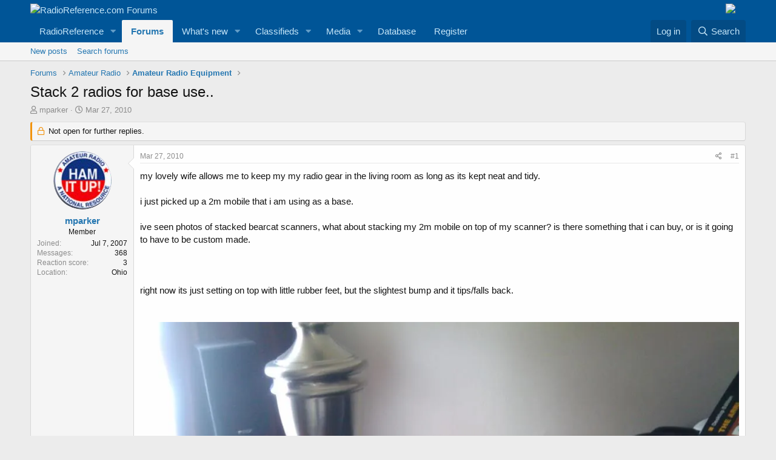

--- FILE ---
content_type: text/html; charset=utf-8
request_url: https://forums.radioreference.com/threads/stack-2-radios-for-base-use.176777/
body_size: 20470
content:
<!DOCTYPE html>
<html id="XF" lang="en-US" dir="LTR"
	data-app="public"
	data-template="thread_view"
	data-container-key="node-173"
	data-content-key="thread-176777"
	data-logged-in="false"
	data-cookie-prefix="xf_"
	data-csrf="1769105211,073dba7bd4fd7bcd2b0dd4044f413e3f"
	class="has-no-js template-thread_view"
	>
<head>
	<meta charset="utf-8" />
	<meta http-equiv="X-UA-Compatible" content="IE=Edge" />
	<meta name="viewport" content="width=device-width, initial-scale=1, viewport-fit=cover">

	
	
	

	<title>Stack 2 radios for base use.. | RadioReference.com Forums</title>

	<link rel="manifest" href="/webmanifest.php">
	
		<meta name="theme-color" content="#005597" />
	

	<meta name="apple-mobile-web-app-title" content="RR Forums">
	
		<link rel="apple-touch-icon" href="https://s.radioreference.com/i/icons/icon_192x192.png">
	

	
		
		<meta name="description" content="my lovely wife allows me to keep my my radio gear in the living room as long as its kept neat and tidy. 

i just picked up a 2m mobile that i am using as a..." />
		<meta property="og:description" content="my lovely wife allows me to keep my my radio gear in the living room as long as its kept neat and tidy. 

i just picked up a 2m mobile that i am using as a base.

ive seen photos of stacked bearcat scanners, what about stacking my 2m mobile on top of my scanner? is there something that i can..." />
		<meta property="twitter:description" content="my lovely wife allows me to keep my my radio gear in the living room as long as its kept neat and tidy. 

i just picked up a 2m mobile that i am using as a base.

ive seen photos of stacked..." />
	
	
		<meta property="og:url" content="http://forums.radioreference.com/threads/stack-2-radios-for-base-use.176777/" />
	
		<link rel="canonical" href="http://forums.radioreference.com/threads/stack-2-radios-for-base-use.176777/" />
	

	
		
	
	
	<meta property="og:site_name" content="RadioReference.com Forums" />


	
	
		
	
	
	<meta property="og:type" content="website" />


	
	
		
	
	
	
		<meta property="og:title" content="Stack 2 radios for base use.." />
		<meta property="twitter:title" content="Stack 2 radios for base use.." />
	


	
	
	
	
		
	
	
	
		<meta property="og:image" content="https://s3.amazonaws.com/s.radioreference.com/i/icons/icon.gif" />
		<meta property="twitter:image" content="https://s3.amazonaws.com/s.radioreference.com/i/icons/icon.gif" />
		<meta property="twitter:card" content="summary" />
	


	

	
	

	


	<link rel="preload" href="/styles/fonts/fa/fa-regular-400.woff2?_v=5.15.3" as="font" type="font/woff2" crossorigin="anonymous" />


	<link rel="preload" href="/styles/fonts/fa/fa-solid-900.woff2?_v=5.15.3" as="font" type="font/woff2" crossorigin="anonymous" />


<link rel="preload" href="/styles/fonts/fa/fa-brands-400.woff2?_v=5.15.3" as="font" type="font/woff2" crossorigin="anonymous" />

	<link rel="stylesheet" href="/css.php?css=public%3Anormalize.css%2Cpublic%3Afa.css%2Cpublic%3Acore.less%2Cpublic%3Aapp.less&amp;s=1&amp;l=1&amp;d=1761480227&amp;k=381242f8bb6f0bee7fb6883f1b51d985859a056c" />

	<link rel="stylesheet" href="/css.php?css=public%3Aattachments.less%2Cpublic%3Abb_code.less%2Cpublic%3Alightbox.less%2Cpublic%3Amessage.less%2Cpublic%3Ashare_controls.less%2Cpublic%3Astructured_list.less%2Cpublic%3Aextra.less&amp;s=1&amp;l=1&amp;d=1761480227&amp;k=e5bac480d6177c658c3c685983c755bea6f1a66c" />

	
		<script src="/js/xf/preamble.min.js?_v=553f3e11"></script>
	


	
		<link rel="icon" type="image/png" href="https://s.radioreference.com/logos/favicon.ico" sizes="32x32" />
	
	
</head>
<body data-template="thread_view">

<div class="p-pageWrapper" id="top">





<header class="p-header" id="header">
	<div class="p-header-inner">
		<div class="p-header-content">

			<div class="p-header-logo p-header-logo--image">
				<a href="/">
					<img src="https://s.radioreference.com/logos/RR-Logo-invert-v2.png" srcset="" alt="RadioReference.com Forums"
						width="" height="" />
				</a>
			</div>
			<div style="float:right">
				<a
			href="https://www.scannermaster.com/?Click=20907"> <img
			style="padding-right: 17px" border="0"
			src="https://s.radioreference.com/i/p4/tp/smPortalBanner.gif"> </a>
			</div>

			
		</div>
	</div>
</header>





	<div class="p-navSticky p-navSticky--primary" data-xf-init="sticky-header">
		
	<nav class="p-nav">
		<div class="p-nav-inner">
			<button type="button" class="button--plain p-nav-menuTrigger button" data-xf-click="off-canvas" data-menu=".js-headerOffCanvasMenu" tabindex="0" aria-label="Menu"><span class="button-text">
				<i aria-hidden="true"></i>
			</span></button>

			<div class="p-nav-smallLogo">
				<a href="/">
					<img src="https://s.radioreference.com/logos/RR-Logo-invert-v2.png" srcset="" alt="RadioReference.com Forums"
						width="" height="" />
				</a>
			</div>

			<div class="p-nav-scroller hScroller" data-xf-init="h-scroller" data-auto-scroll=".p-navEl.is-selected">
				<div class="hScroller-scroll">
					<ul class="p-nav-list js-offCanvasNavSource">
					
						<li>
							
	<div class="p-navEl " data-has-children="true">
		

			
	
	<a href="https://www.radioreference.com"
		class="p-navEl-link p-navEl-link--splitMenu "
		
		
		data-nav-id="RR">RadioReference</a>


			<a data-xf-key="1"
				data-xf-click="menu"
				data-menu-pos-ref="< .p-navEl"
				class="p-navEl-splitTrigger"
				role="button"
				tabindex="0"
				aria-label="Toggle expanded"
				aria-expanded="false"
				aria-haspopup="true"></a>

		
		
			<div class="menu menu--structural" data-menu="menu" aria-hidden="true">
				<div class="menu-content">
					
						
	
	
	<a href="https://www.radioreference.com/account/"
		class="menu-linkRow u-indentDepth0 js-offCanvasCopy "
		
		
		data-nav-id="account">Your Account</a>

	

					
						
	
	
	<a href="https://www.radioreference.com/db/"
		class="menu-linkRow u-indentDepth0 js-offCanvasCopy "
		
		
		data-nav-id="RRDB">Database</a>

	

					
						
	
	
	<a href="http://wiki.radioreference.com"
		class="menu-linkRow u-indentDepth0 js-offCanvasCopy "
		
		
		data-nav-id="RRWiki">Wiki</a>

	

					
						
	
	
	<a href="https://www.broadcastify.com"
		class="menu-linkRow u-indentDepth0 js-offCanvasCopy "
		
		
		data-nav-id="Broadcastify">Broadcastify Live Audio</a>

	

					
						
	
	
	<a href="https://support.radioreference.com"
		class="menu-linkRow u-indentDepth0 js-offCanvasCopy "
		
		
		data-nav-id="Help">Help / Contact</a>

	

					
				</div>
			</div>
		
	</div>

						</li>
					
						<li>
							
	<div class="p-navEl is-selected" data-has-children="true">
		

			
	
	<a href="/"
		class="p-navEl-link p-navEl-link--splitMenu "
		
		
		data-nav-id="forums">Forums</a>


			<a data-xf-key="2"
				data-xf-click="menu"
				data-menu-pos-ref="< .p-navEl"
				class="p-navEl-splitTrigger"
				role="button"
				tabindex="0"
				aria-label="Toggle expanded"
				aria-expanded="false"
				aria-haspopup="true"></a>

		
		
			<div class="menu menu--structural" data-menu="menu" aria-hidden="true">
				<div class="menu-content">
					
						
	
	
	<a href="/whats-new/posts/"
		class="menu-linkRow u-indentDepth0 js-offCanvasCopy "
		
		
		data-nav-id="newPosts">New posts</a>

	

					
						
	
	
	<a href="/search/?type=post"
		class="menu-linkRow u-indentDepth0 js-offCanvasCopy "
		
		
		data-nav-id="searchForums">Search forums</a>

	

					
				</div>
			</div>
		
	</div>

						</li>
					
						<li>
							
	<div class="p-navEl " data-has-children="true">
		

			
	
	<a href="/whats-new/"
		class="p-navEl-link p-navEl-link--splitMenu "
		
		
		data-nav-id="whatsNew">What's new</a>


			<a data-xf-key="3"
				data-xf-click="menu"
				data-menu-pos-ref="< .p-navEl"
				class="p-navEl-splitTrigger"
				role="button"
				tabindex="0"
				aria-label="Toggle expanded"
				aria-expanded="false"
				aria-haspopup="true"></a>

		
		
			<div class="menu menu--structural" data-menu="menu" aria-hidden="true">
				<div class="menu-content">
					
						
	
	
	<a href="/whats-new/posts/"
		class="menu-linkRow u-indentDepth0 js-offCanvasCopy "
		 rel="nofollow"
		
		data-nav-id="whatsNewPosts">New posts</a>

	

					
						
	
	
	<a href="/whats-new/media/"
		class="menu-linkRow u-indentDepth0 js-offCanvasCopy "
		 rel="nofollow"
		
		data-nav-id="xfmgWhatsNewNewMedia">New media</a>

	

					
						
	
	
	<a href="/whats-new/classifieds/"
		class="menu-linkRow u-indentDepth0 js-offCanvasCopy "
		 rel="nofollow"
		
		data-nav-id="classifiedsWhatsNew">New listings</a>

	

					
						
	
	
	<a href="/whats-new/media-comments/"
		class="menu-linkRow u-indentDepth0 js-offCanvasCopy "
		 rel="nofollow"
		
		data-nav-id="xfmgWhatsNewMediaComments">New media comments</a>

	

					
						
	
	
	<a href="/whats-new/latest-activity"
		class="menu-linkRow u-indentDepth0 js-offCanvasCopy "
		 rel="nofollow"
		
		data-nav-id="latestActivity">Latest activity</a>

	

					
				</div>
			</div>
		
	</div>

						</li>
					
						<li>
							
	<div class="p-navEl " data-has-children="true">
		

			
	
	<a href="/classifieds/"
		class="p-navEl-link p-navEl-link--splitMenu "
		
		
		data-nav-id="classifieds">Classifieds</a>


			<a data-xf-key="4"
				data-xf-click="menu"
				data-menu-pos-ref="< .p-navEl"
				class="p-navEl-splitTrigger"
				role="button"
				tabindex="0"
				aria-label="Toggle expanded"
				aria-expanded="false"
				aria-haspopup="true"></a>

		
		
			<div class="menu menu--structural" data-menu="menu" aria-hidden="true">
				<div class="menu-content">
					
						
	
	
	<a href="/whats-new/classifieds/"
		class="menu-linkRow u-indentDepth0 js-offCanvasCopy "
		 rel="nofollow"
		
		data-nav-id="classifiedsNew">New listings</a>

	

					
				</div>
			</div>
		
	</div>

						</li>
					
						<li>
							
	<div class="p-navEl " data-has-children="true">
		

			
	
	<a href="/media/"
		class="p-navEl-link p-navEl-link--splitMenu "
		
		
		data-nav-id="xfmg">Media</a>


			<a data-xf-key="5"
				data-xf-click="menu"
				data-menu-pos-ref="< .p-navEl"
				class="p-navEl-splitTrigger"
				role="button"
				tabindex="0"
				aria-label="Toggle expanded"
				aria-expanded="false"
				aria-haspopup="true"></a>

		
		
			<div class="menu menu--structural" data-menu="menu" aria-hidden="true">
				<div class="menu-content">
					
						
	
	
	<a href="/whats-new/media/"
		class="menu-linkRow u-indentDepth0 js-offCanvasCopy "
		 rel="nofollow"
		
		data-nav-id="xfmgNewMedia">New media</a>

	

					
						
	
	
	<a href="/search/?type=xfmg_media"
		class="menu-linkRow u-indentDepth0 js-offCanvasCopy "
		
		
		data-nav-id="xfmgSearchMedia">Search media</a>

	

					
				</div>
			</div>
		
	</div>

						</li>
					
						<li>
							
	<div class="p-navEl " >
		

			
	
	<a href="https://www.radioreference.com/db/"
		class="p-navEl-link "
		
		data-xf-key="6"
		data-nav-id="Database">Database</a>


			

		
		
	</div>

						</li>
					
						<li>
							
	<div class="p-navEl " >
		

			
	
	<a href="https://register.radioreference.com"
		class="p-navEl-link "
		
		data-xf-key="7"
		data-nav-id="Register">Register</a>


			

		
		
	</div>

						</li>
					
					</ul>
				</div>
			</div>

			<div class="p-nav-opposite">
				<div class="p-navgroup p-account p-navgroup--guest">
					
						<a href="/login/" class="p-navgroup-link p-navgroup-link--textual p-navgroup-link--logIn"
							data-xf-click="overlay" data-follow-redirects="on">
							<span class="p-navgroup-linkText">Log in</span>
						</a>
						
					
				</div>

				<div class="p-navgroup p-discovery">
					<a href="/whats-new/"
						class="p-navgroup-link p-navgroup-link--iconic p-navgroup-link--whatsnew"
						aria-label="What&#039;s new"
						title="What&#039;s new">
						<i aria-hidden="true"></i>
						<span class="p-navgroup-linkText">What's new</span>
					</a>

					
						<a href="/search/"
							class="p-navgroup-link p-navgroup-link--iconic p-navgroup-link--search"
							data-xf-click="menu"
							data-xf-key="/"
							aria-label="Search"
							aria-expanded="false"
							aria-haspopup="true"
							title="Search">
							<i aria-hidden="true"></i>
							<span class="p-navgroup-linkText">Search</span>
						</a>
						<div class="menu menu--structural menu--wide" data-menu="menu" aria-hidden="true">
							<form action="/search/search" method="post"
								class="menu-content"
								data-xf-init="quick-search">

								<h3 class="menu-header">Search</h3>
								
								<div class="menu-row">
									
										<div class="inputGroup inputGroup--joined">
											<input type="text" class="input" name="keywords" placeholder="Search…" aria-label="Search" data-menu-autofocus="true" />
											
			<select name="constraints" class="js-quickSearch-constraint input" aria-label="Search within">
				<option value="">Everywhere</option>
<option value="{&quot;search_type&quot;:&quot;post&quot;}">Threads</option>
<option value="{&quot;search_type&quot;:&quot;post&quot;,&quot;c&quot;:{&quot;nodes&quot;:[173],&quot;child_nodes&quot;:1}}">This forum</option>
<option value="{&quot;search_type&quot;:&quot;post&quot;,&quot;c&quot;:{&quot;thread&quot;:176777}}">This thread</option>

			</select>
		
										</div>
									
								</div>

								
								<div class="menu-row">
									<label class="iconic"><input type="checkbox"  name="c[title_only]" value="1" /><i aria-hidden="true"></i><span class="iconic-label">Search titles only

												
													<span tabindex="0" role="button"
														data-xf-init="tooltip" data-trigger="hover focus click" title="Tags will also be searched">

														<i class="fa--xf far fa-question-circle u-muted u-smaller" aria-hidden="true"></i>
													</span></span></label>

								</div>
								
								<div class="menu-row">
									<div class="inputGroup">
										<span class="inputGroup-text" id="ctrl_search_menu_by_member">By:</span>
										<input type="text" class="input" name="c[users]" data-xf-init="auto-complete" placeholder="Member" aria-labelledby="ctrl_search_menu_by_member" />
									</div>
								</div>
								<div class="menu-footer">
									<span class="menu-footer-controls">
										<button type="submit" class="button--primary button button--icon button--icon--search"><span class="button-text">Search</span></button>
										<a href="/search/" class="button"><span class="button-text">Advanced search…</span></a>
									</span>
								</div>

								<input type="hidden" name="_xfToken" value="1769105211,073dba7bd4fd7bcd2b0dd4044f413e3f" />
							</form>
						</div>
					
				</div>
			</div>
		</div>
	</nav>

	</div>
	
	
		<div class="p-sectionLinks">
			<div class="p-sectionLinks-inner hScroller" data-xf-init="h-scroller">
				<div class="hScroller-scroll">
					<ul class="p-sectionLinks-list">
					
						<li>
							
	<div class="p-navEl " >
		

			
	
	<a href="/whats-new/posts/"
		class="p-navEl-link "
		
		data-xf-key="alt+1"
		data-nav-id="newPosts">New posts</a>


			

		
		
	</div>

						</li>
					
						<li>
							
	<div class="p-navEl " >
		

			
	
	<a href="/search/?type=post"
		class="p-navEl-link "
		
		data-xf-key="alt+2"
		data-nav-id="searchForums">Search forums</a>


			

		
		
	</div>

						</li>
					
					</ul>
				</div>
			</div>
		</div>
	



<div class="offCanvasMenu offCanvasMenu--nav js-headerOffCanvasMenu" data-menu="menu" aria-hidden="true" data-ocm-builder="navigation">
	<div class="offCanvasMenu-backdrop" data-menu-close="true"></div>
	<div class="offCanvasMenu-content">
		<div class="offCanvasMenu-header">
			Menu
			<a class="offCanvasMenu-closer" data-menu-close="true" role="button" tabindex="0" aria-label="Close"></a>
		</div>
		
			<div class="p-offCanvasRegisterLink">
				<div class="offCanvasMenu-linkHolder">
					<a href="/login/" class="offCanvasMenu-link" data-xf-click="overlay" data-menu-close="true">
						Log in
					</a>
				</div>
				<hr class="offCanvasMenu-separator" />
				
			</div>
		
		<div class="js-offCanvasNavTarget"></div>
		<div class="offCanvasMenu-installBanner js-installPromptContainer" style="display: none;" data-xf-init="install-prompt">
			<div class="offCanvasMenu-installBanner-header">Install the app</div>
			<button type="button" class="js-installPromptButton button"><span class="button-text">Install</span></button>
		</div>
	</div>
</div>

<div class="p-body">
	<div class="p-body-inner">
		<!--XF:EXTRA_OUTPUT-->

		

		

		
		
	
		<ul class="p-breadcrumbs "
			itemscope itemtype="https://schema.org/BreadcrumbList">
		
			

			
			

			
				
				
	<li itemprop="itemListElement" itemscope itemtype="https://schema.org/ListItem">
		<a href="/" itemprop="item">
			<span itemprop="name">Forums</span>
		</a>
		<meta itemprop="position" content="1" />
	</li>

			

			
			
				
				
	<li itemprop="itemListElement" itemscope itemtype="https://schema.org/ListItem">
		<a href="/#amateur-radio.170" itemprop="item">
			<span itemprop="name">Amateur Radio</span>
		</a>
		<meta itemprop="position" content="2" />
	</li>

			
				
				
	<li itemprop="itemListElement" itemscope itemtype="https://schema.org/ListItem">
		<a href="/forums/amateur-radio-equipment.173/" itemprop="item">
			<span itemprop="name">Amateur Radio Equipment</span>
		</a>
		<meta itemprop="position" content="3" />
	</li>

			

		
		</ul>
	

		

		
	<noscript class="js-jsWarning"><div class="blockMessage blockMessage--important blockMessage--iconic u-noJsOnly">JavaScript is disabled. For a better experience, please enable JavaScript in your browser before proceeding.</div></noscript>

		
	<div class="blockMessage blockMessage--important blockMessage--iconic js-browserWarning" style="display: none">You are using an out of date browser. It  may not display this or other websites correctly.<br />You should upgrade or use an <a href="https://www.google.com/chrome/" target="_blank" rel="noopener">alternative browser</a>.</div>


		
			<div class="p-body-header">
			
				
					<div class="p-title ">
					
						
							<h1 class="p-title-value">Stack 2 radios for base use..</h1>
						
						
					
					</div>
				

				
					<div class="p-description">
	<ul class="listInline listInline--bullet">
		<li>
			<i class="fa--xf far fa-user" aria-hidden="true" title="Thread starter"></i>
			<span class="u-srOnly">Thread starter</span>

			<a href="/members/mparker.120746/" class="username  u-concealed" dir="auto" data-user-id="120746" data-xf-init="member-tooltip">mparker</a>
		</li>
		<li>
			<i class="fa--xf far fa-clock" aria-hidden="true" title="Start date"></i>
			<span class="u-srOnly">Start date</span>

			<a href="/threads/stack-2-radios-for-base-use.176777/" class="u-concealed"><time  class="u-dt" dir="auto" datetime="2010-03-27T10:27:15-0500" data-time="1269703635" data-date-string="Mar 27, 2010" data-time-string="10:27 AM" title="Mar 27, 2010 at 10:27 AM">Mar 27, 2010</time></a>
		</li>
		
	</ul>
</div>
				
			
			</div>
		

		<div class="p-body-main  ">
			
			<div class="p-body-contentCol"></div>
			

			

			<div class="p-body-content">
				
				<div class="p-body-pageContent">










	
	
	
		
	
	
	


	
	
	
		
	
	
	


	
	
		
	
	
	


	
	












	

	
		
	



















<div class="block block--messages" data-xf-init="" data-type="post" data-href="/inline-mod/" data-search-target="*">

	<span class="u-anchorTarget" id="posts"></span>

	
		
	
		<div class="block-outer">
			<dl class="blockStatus">
				<dt>Status</dt>
				
					
					
						<dd class="blockStatus-message blockStatus-message--locked">
							Not open for further replies.
						</dd>
					
				
			</dl>
		</div>
	

	

	<div class="block-outer"></div>

	

	
		
	<div class="block-outer js-threadStatusField"></div>

	

	<div class="block-container lbContainer"
		data-xf-init="lightbox select-to-quote"
		data-message-selector=".js-post"
		data-lb-id="thread-176777"
		data-lb-universal="0">

		<div class="block-body js-replyNewMessageContainer">
			
				

					

					
						

	

	

	
	<article class="message message--post js-post js-inlineModContainer  "
		data-author="mparker"
		data-content="post-1286511"
		id="js-post-1286511">

		<span class="u-anchorTarget" id="post-1286511"></span>

		
			<div class="message-inner">
				
					<div class="message-cell message-cell--user">
						

	<section itemscope itemtype="https://schema.org/Person" class="message-user">
		<div class="message-avatar ">
			<div class="message-avatar-wrapper">
				<a href="/members/mparker.120746/" class="avatar avatar--m" data-user-id="120746" data-xf-init="member-tooltip">
			<img src="/data/avatars/m/120/120746.jpg?1544972948"  alt="mparker" class="avatar-u120746-m" width="96" height="96" loading="lazy" itemprop="image" /> 
		</a>
				
			</div>
		</div>
		<div class="message-userDetails">
			<h4 class="message-name"><a href="/members/mparker.120746/" class="username " dir="auto" data-user-id="120746" data-xf-init="member-tooltip" itemprop="name">mparker</a></h4>
			<h5 class="userTitle message-userTitle" dir="auto" itemprop="jobTitle">Member</h5>
			
		</div>
		
			
			
				<div class="message-userExtras">
				
					
						<dl class="pairs pairs--justified">
							<dt>Joined</dt>
							<dd>Jul 7, 2007</dd>
						</dl>
					
					
						<dl class="pairs pairs--justified">
							<dt>Messages</dt>
							<dd>368</dd>
						</dl>
					
					
					
						<dl class="pairs pairs--justified">
							<dt>Reaction score</dt>
							<dd>3</dd>
						</dl>
					
					
					
					
						<dl class="pairs pairs--justified">
							<dt>Location</dt>
							<dd>
								
									<a href="/misc/location-info?location=Ohio" rel="nofollow noreferrer" target="_blank" class="u-concealed">Ohio</a>
								
							</dd>
						</dl>
					
					

					
				
				</div>
			
		
		<span class="message-userArrow"></span>
	</section>

					</div>
				

				
					<div class="message-cell message-cell--main">
					
						<div class="message-main js-quickEditTarget">

							
								

	<header class="message-attribution message-attribution--split">
		<ul class="message-attribution-main listInline ">
			
			
			<li class="u-concealed">
				<a href="/threads/stack-2-radios-for-base-use.176777/post-1286511" rel="nofollow">
					<time  class="u-dt" dir="auto" datetime="2010-03-27T10:27:15-0500" data-time="1269703635" data-date-string="Mar 27, 2010" data-time-string="10:27 AM" title="Mar 27, 2010 at 10:27 AM" itemprop="datePublished">Mar 27, 2010</time>
				</a>
			</li>
			
		</ul>

		<ul class="message-attribution-opposite message-attribution-opposite--list ">
			
			<li>
				<a href="/threads/stack-2-radios-for-base-use.176777/post-1286511"
					class="message-attribution-gadget"
					data-xf-init="share-tooltip"
					data-href="/posts/1286511/share"
					aria-label="Share"
					rel="nofollow">
					<i class="fa--xf far fa-share-alt" aria-hidden="true"></i>
				</a>
			</li>
			
			
				<li>
					<a href="/threads/stack-2-radios-for-base-use.176777/post-1286511" rel="nofollow">
						#1
					</a>
				</li>
			
		</ul>
	</header>

							

							<div class="message-content js-messageContent">
							

								
									
	
	
	

								

								
									

	<div class="message-userContent lbContainer js-lbContainer "
		data-lb-id="post-1286511"
		data-lb-caption-desc="mparker &middot; Mar 27, 2010 at 10:27 AM">

		
			

	

		

		<article class="message-body js-selectToQuote">
			
				
			
			
				<div class="bbWrapper">my lovely wife allows me to keep my my radio gear in the living room as long as its kept neat and tidy. <br />
<br />
i just picked up a 2m mobile that i am using as a base.<br />
<br />
ive seen photos of stacked bearcat scanners, what about stacking my 2m mobile on top of my scanner? is there something that i can buy, or is it going to have to be custom made. <br />
<br />
<br />
<br />
right now its just setting on top with little rubber feet, but the slightest bump and it tips/falls back. <br />
<br />
<br />

	

	
	
		
		

		
			<script class="js-extraPhrases" type="application/json">
			{
				"lightbox_close": "Close",
				"lightbox_next": "Next",
				"lightbox_previous": "Previous",
				"lightbox_error": "The requested content cannot be loaded. Please try again later.",
				"lightbox_start_slideshow": "Start slideshow",
				"lightbox_stop_slideshow": "Stop slideshow",
				"lightbox_full_screen": "Full screen",
				"lightbox_thumbnails": "Thumbnails",
				"lightbox_download": "Download",
				"lightbox_share": "Share",
				"lightbox_zoom": "Zoom",
				"lightbox_new_window": "New window",
				"lightbox_toggle_sidebar": "Toggle sidebar"
			}
			</script>
		
		
	


	<div class="bbImageWrapper  js-lbImage" title="100327-111551.jpg"
		data-src="http://img.photobucket.com/albums/v287/Tansahara/100327-111551.jpg" data-lb-sidebar-href="" data-lb-caption-extra-html="" data-single-image="1">
		<img src="http://img.photobucket.com/albums/v287/Tansahara/100327-111551.jpg"
			data-url="http://img.photobucket.com/albums/v287/Tansahara/100327-111551.jpg"
			class="bbImage"
			data-zoom-target="1"
			style=""
			alt="100327-111551.jpg"
			title=""
			width="" height="" loading="lazy" />
	</div>


<br />
<br />
<br />
thanks</div>
			
			<div class="js-selectToQuoteEnd">&nbsp;</div>
			
				
			
		</article>

		
			

	

		

		
	</div>

								

								
									
	

								

								
									
	

								

							
							</div>

							
								
	<footer class="message-footer">
		

		<div class="reactionsBar js-reactionsList ">
			
		</div>

		<div class="js-historyTarget message-historyTarget toggleTarget" data-href="trigger-href"></div>
	</footer>

							
						</div>

					
					</div>
				
			</div>
		
	</article>

	
	

					

					

				

					

					
						

	

	

	
	<article class="message message--post js-post js-inlineModContainer  "
		data-author="zz0468"
		data-content="post-1286546"
		id="js-post-1286546">

		<span class="u-anchorTarget" id="post-1286546"></span>

		
			<div class="message-inner">
				
					<div class="message-cell message-cell--user">
						

	<section itemscope itemtype="https://schema.org/Person" class="message-user">
		<div class="message-avatar ">
			<div class="message-avatar-wrapper">
				<a href="/members/zz0468.104070/" class="avatar avatar--m avatar--default avatar--default--dynamic" data-user-id="104070" data-xf-init="member-tooltip" style="background-color: #9966cc; color: #402060">
			<span class="avatar-u104070-m" role="img" aria-label="zz0468">Z</span> 
		</a>
				
			</div>
		</div>
		<div class="message-userDetails">
			<h4 class="message-name"><a href="/members/zz0468.104070/" class="username " dir="auto" data-user-id="104070" data-xf-init="member-tooltip" itemprop="name">zz0468</a></h4>
			<h5 class="userTitle message-userTitle" dir="auto" itemprop="jobTitle">QRT</h5>
			<div class="userBanner userBanner userBanner--primary message-userBanner" itemprop="jobTitle"><span class="userBanner-before"></span><strong>Banned</strong><span class="userBanner-after"></span></div>
		</div>
		
			
			
				<div class="message-userExtras">
				
					
						<dl class="pairs pairs--justified">
							<dt>Joined</dt>
							<dd>Feb 6, 2007</dd>
						</dl>
					
					
						<dl class="pairs pairs--justified">
							<dt>Messages</dt>
							<dd>6,034</dd>
						</dl>
					
					
					
						<dl class="pairs pairs--justified">
							<dt>Reaction score</dt>
							<dd>277</dd>
						</dl>
					
					
					
					
					

					
				
				</div>
			
		
		<span class="message-userArrow"></span>
	</section>

					</div>
				

				
					<div class="message-cell message-cell--main">
					
						<div class="message-main js-quickEditTarget">

							
								

	<header class="message-attribution message-attribution--split">
		<ul class="message-attribution-main listInline ">
			
			
			<li class="u-concealed">
				<a href="/threads/stack-2-radios-for-base-use.176777/post-1286546" rel="nofollow">
					<time  class="u-dt" dir="auto" datetime="2010-03-27T11:23:17-0500" data-time="1269706997" data-date-string="Mar 27, 2010" data-time-string="11:23 AM" title="Mar 27, 2010 at 11:23 AM" itemprop="datePublished">Mar 27, 2010</time>
				</a>
			</li>
			
		</ul>

		<ul class="message-attribution-opposite message-attribution-opposite--list ">
			
			<li>
				<a href="/threads/stack-2-radios-for-base-use.176777/post-1286546"
					class="message-attribution-gadget"
					data-xf-init="share-tooltip"
					data-href="/posts/1286546/share"
					aria-label="Share"
					rel="nofollow">
					<i class="fa--xf far fa-share-alt" aria-hidden="true"></i>
				</a>
			</li>
			
			
				<li>
					<a href="/threads/stack-2-radios-for-base-use.176777/post-1286546" rel="nofollow">
						#2
					</a>
				</li>
			
		</ul>
	</header>

							

							<div class="message-content js-messageContent">
							

								
									
	
	
	

								

								
									

	<div class="message-userContent lbContainer js-lbContainer "
		data-lb-id="post-1286546"
		data-lb-caption-desc="zz0468 &middot; Mar 27, 2010 at 11:23 AM">

		

		<article class="message-body js-selectToQuote">
			
				
			
			
				<div class="bbWrapper">Duct tape. <img src="[data-uri]" class="smilie smilie--sprite smilie--sprite7" alt=":p" title="Stick out tongue    :p" loading="lazy" data-shortname=":p" /></div>
			
			<div class="js-selectToQuoteEnd">&nbsp;</div>
			
				
			
		</article>

		

		
	</div>

								

								
									
	

								

								
									
	

								

							
							</div>

							
								
	<footer class="message-footer">
		

		<div class="reactionsBar js-reactionsList ">
			
		</div>

		<div class="js-historyTarget message-historyTarget toggleTarget" data-href="trigger-href"></div>
	</footer>

							
						</div>

					
					</div>
				
			</div>
		
	</article>

	
	

					

					

				

					

					
						

	

	

	
	<article class="message message--post js-post js-inlineModContainer  "
		data-author="darg"
		data-content="post-1286556"
		id="js-post-1286556">

		<span class="u-anchorTarget" id="post-1286556"></span>

		
			<div class="message-inner">
				
					<div class="message-cell message-cell--user">
						

	<section itemscope itemtype="https://schema.org/Person" class="message-user">
		<div class="message-avatar ">
			<div class="message-avatar-wrapper">
				<a href="/members/darg.264427/" class="avatar avatar--m avatar--default avatar--default--dynamic" data-user-id="264427" data-xf-init="member-tooltip" style="background-color: #a329a3; color: #e699e6">
			<span class="avatar-u264427-m" role="img" aria-label="darg">D</span> 
		</a>
				
			</div>
		</div>
		<div class="message-userDetails">
			<h4 class="message-name"><a href="/members/darg.264427/" class="username " dir="auto" data-user-id="264427" data-xf-init="member-tooltip" itemprop="name">darg</a></h4>
			<h5 class="userTitle message-userTitle" dir="auto" itemprop="jobTitle">Member</h5>
			
		</div>
		
			
			
				<div class="message-userExtras">
				
					
						<dl class="pairs pairs--justified">
							<dt>Joined</dt>
							<dd>Jan 17, 2010</dd>
						</dl>
					
					
						<dl class="pairs pairs--justified">
							<dt>Messages</dt>
							<dd>27</dd>
						</dl>
					
					
					
						<dl class="pairs pairs--justified">
							<dt>Reaction score</dt>
							<dd>0</dd>
						</dl>
					
					
					
					
						<dl class="pairs pairs--justified">
							<dt>Location</dt>
							<dd>
								
									<a href="/misc/location-info?location=San+Jose%2C+CA" rel="nofollow noreferrer" target="_blank" class="u-concealed">San Jose, CA</a>
								
							</dd>
						</dl>
					
					

					
				
				</div>
			
		
		<span class="message-userArrow"></span>
	</section>

					</div>
				

				
					<div class="message-cell message-cell--main">
					
						<div class="message-main js-quickEditTarget">

							
								

	<header class="message-attribution message-attribution--split">
		<ul class="message-attribution-main listInline ">
			
			
			<li class="u-concealed">
				<a href="/threads/stack-2-radios-for-base-use.176777/post-1286556" rel="nofollow">
					<time  class="u-dt" dir="auto" datetime="2010-03-27T11:36:49-0500" data-time="1269707809" data-date-string="Mar 27, 2010" data-time-string="11:36 AM" title="Mar 27, 2010 at 11:36 AM" itemprop="datePublished">Mar 27, 2010</time>
				</a>
			</li>
			
		</ul>

		<ul class="message-attribution-opposite message-attribution-opposite--list ">
			
			<li>
				<a href="/threads/stack-2-radios-for-base-use.176777/post-1286556"
					class="message-attribution-gadget"
					data-xf-init="share-tooltip"
					data-href="/posts/1286556/share"
					aria-label="Share"
					rel="nofollow">
					<i class="fa--xf far fa-share-alt" aria-hidden="true"></i>
				</a>
			</li>
			
			
				<li>
					<a href="/threads/stack-2-radios-for-base-use.176777/post-1286556" rel="nofollow">
						#3
					</a>
				</li>
			
		</ul>
	</header>

							

							<div class="message-content js-messageContent">
							

								
									
	
	
	

								

								
									

	<div class="message-userContent lbContainer js-lbContainer "
		data-lb-id="post-1286556"
		data-lb-caption-desc="darg &middot; Mar 27, 2010 at 11:36 AM">

		

		<article class="message-body js-selectToQuote">
			
				
			
			
				<div class="bbWrapper">You want to stack them with a little air between them so that the lower unit still can dissipate heat and that the upper unit with its buddy is not heating it up more when running both at a time. <br />
Since both units are of different size a custom made bracket would be needed.</div>
			
			<div class="js-selectToQuoteEnd">&nbsp;</div>
			
				
			
		</article>

		

		
	</div>

								

								
									
	

								

								
									
	

								

							
							</div>

							
								
	<footer class="message-footer">
		

		<div class="reactionsBar js-reactionsList ">
			
		</div>

		<div class="js-historyTarget message-historyTarget toggleTarget" data-href="trigger-href"></div>
	</footer>

							
						</div>

					
					</div>
				
			</div>
		
	</article>

	
	

					

					

				

					

					
						

	

	

	
	<article class="message message--post js-post js-inlineModContainer  "
		data-author="RadioDaze"
		data-content="post-1286567"
		id="js-post-1286567">

		<span class="u-anchorTarget" id="post-1286567"></span>

		
			<div class="message-inner">
				
					<div class="message-cell message-cell--user">
						

	<section itemscope itemtype="https://schema.org/Person" class="message-user">
		<div class="message-avatar ">
			<div class="message-avatar-wrapper">
				<a href="/members/radiodaze.89065/" class="avatar avatar--m" data-user-id="89065" data-xf-init="member-tooltip">
			<img src="/data/avatars/m/89/89065.jpg?1544972904"  alt="RadioDaze" class="avatar-u89065-m" width="96" height="96" loading="lazy" itemprop="image" /> 
		</a>
				
			</div>
		</div>
		<div class="message-userDetails">
			<h4 class="message-name"><a href="/members/radiodaze.89065/" class="username " dir="auto" data-user-id="89065" data-xf-init="member-tooltip" itemprop="name">RadioDaze</a></h4>
			<h5 class="userTitle message-userTitle" dir="auto" itemprop="jobTitle">Member</h5>
			
		</div>
		
			
			
				<div class="message-userExtras">
				
					
						<dl class="pairs pairs--justified">
							<dt>Joined</dt>
							<dd>Oct 5, 2006</dd>
						</dl>
					
					
						<dl class="pairs pairs--justified">
							<dt>Messages</dt>
							<dd>2,034</dd>
						</dl>
					
					
					
						<dl class="pairs pairs--justified">
							<dt>Reaction score</dt>
							<dd>8</dd>
						</dl>
					
					
					
					
						<dl class="pairs pairs--justified">
							<dt>Location</dt>
							<dd>
								
									<a href="/misc/location-info?location=Orange+County%2C+California%2C+USA" rel="nofollow noreferrer" target="_blank" class="u-concealed">Orange County, California, USA</a>
								
							</dd>
						</dl>
					
					

					
				
				</div>
			
		
		<span class="message-userArrow"></span>
	</section>

					</div>
				

				
					<div class="message-cell message-cell--main">
					
						<div class="message-main js-quickEditTarget">

							
								

	<header class="message-attribution message-attribution--split">
		<ul class="message-attribution-main listInline ">
			
			
			<li class="u-concealed">
				<a href="/threads/stack-2-radios-for-base-use.176777/post-1286567" rel="nofollow">
					<time  class="u-dt" dir="auto" datetime="2010-03-27T12:04:12-0500" data-time="1269709452" data-date-string="Mar 27, 2010" data-time-string="12:04 PM" title="Mar 27, 2010 at 12:04 PM" itemprop="datePublished">Mar 27, 2010</time>
				</a>
			</li>
			
		</ul>

		<ul class="message-attribution-opposite message-attribution-opposite--list ">
			
			<li>
				<a href="/threads/stack-2-radios-for-base-use.176777/post-1286567"
					class="message-attribution-gadget"
					data-xf-init="share-tooltip"
					data-href="/posts/1286567/share"
					aria-label="Share"
					rel="nofollow">
					<i class="fa--xf far fa-share-alt" aria-hidden="true"></i>
				</a>
			</li>
			
			
				<li>
					<a href="/threads/stack-2-radios-for-base-use.176777/post-1286567" rel="nofollow">
						#4
					</a>
				</li>
			
		</ul>
	</header>

							

							<div class="message-content js-messageContent">
							

								
									
	
	
	

								

								
									

	<div class="message-userContent lbContainer js-lbContainer "
		data-lb-id="post-1286567"
		data-lb-caption-desc="RadioDaze &middot; Mar 27, 2010 at 12:04 PM">

		

		<article class="message-body js-selectToQuote">
			
				
			
			
				<div class="bbWrapper">Maybe you could try one of these with a spacer of sorts to make up for the narrower width of the Yaesu:<br />
<a href="http://www.scannermaster.com/Desk_Mount_for_Two_Base_Scanners_p/01-531246.htm" target="_blank" class="link link--external" rel="nofollow ugc noopener">Desk Mount for Two Base Scanners</a></div>
			
			<div class="js-selectToQuoteEnd">&nbsp;</div>
			
				
			
		</article>

		

		
	</div>

								

								
									
	

								

								
									
	

								

							
							</div>

							
								
	<footer class="message-footer">
		

		<div class="reactionsBar js-reactionsList ">
			
		</div>

		<div class="js-historyTarget message-historyTarget toggleTarget" data-href="trigger-href"></div>
	</footer>

							
						</div>

					
					</div>
				
			</div>
		
	</article>

	
	

					

					

				

					

					
						

	

	

	
	<article class="message message--post js-post js-inlineModContainer  "
		data-author="mparker"
		data-content="post-1286579"
		id="js-post-1286579">

		<span class="u-anchorTarget" id="post-1286579"></span>

		
			<div class="message-inner">
				
					<div class="message-cell message-cell--user">
						

	<section itemscope itemtype="https://schema.org/Person" class="message-user">
		<div class="message-avatar ">
			<div class="message-avatar-wrapper">
				<a href="/members/mparker.120746/" class="avatar avatar--m" data-user-id="120746" data-xf-init="member-tooltip">
			<img src="/data/avatars/m/120/120746.jpg?1544972948"  alt="mparker" class="avatar-u120746-m" width="96" height="96" loading="lazy" itemprop="image" /> 
		</a>
				
			</div>
		</div>
		<div class="message-userDetails">
			<h4 class="message-name"><a href="/members/mparker.120746/" class="username " dir="auto" data-user-id="120746" data-xf-init="member-tooltip" itemprop="name">mparker</a></h4>
			<h5 class="userTitle message-userTitle" dir="auto" itemprop="jobTitle">Member</h5>
			
		</div>
		
			
			
				<div class="message-userExtras">
				
					
						<dl class="pairs pairs--justified">
							<dt>Joined</dt>
							<dd>Jul 7, 2007</dd>
						</dl>
					
					
						<dl class="pairs pairs--justified">
							<dt>Messages</dt>
							<dd>368</dd>
						</dl>
					
					
					
						<dl class="pairs pairs--justified">
							<dt>Reaction score</dt>
							<dd>3</dd>
						</dl>
					
					
					
					
						<dl class="pairs pairs--justified">
							<dt>Location</dt>
							<dd>
								
									<a href="/misc/location-info?location=Ohio" rel="nofollow noreferrer" target="_blank" class="u-concealed">Ohio</a>
								
							</dd>
						</dl>
					
					

					
				
				</div>
			
		
		<span class="message-userArrow"></span>
	</section>

					</div>
				

				
					<div class="message-cell message-cell--main">
					
						<div class="message-main js-quickEditTarget">

							
								

	<header class="message-attribution message-attribution--split">
		<ul class="message-attribution-main listInline ">
			
			
			<li class="u-concealed">
				<a href="/threads/stack-2-radios-for-base-use.176777/post-1286579" rel="nofollow">
					<time  class="u-dt" dir="auto" datetime="2010-03-27T12:30:46-0500" data-time="1269711046" data-date-string="Mar 27, 2010" data-time-string="12:30 PM" title="Mar 27, 2010 at 12:30 PM" itemprop="datePublished">Mar 27, 2010</time>
				</a>
			</li>
			
		</ul>

		<ul class="message-attribution-opposite message-attribution-opposite--list ">
			
			<li>
				<a href="/threads/stack-2-radios-for-base-use.176777/post-1286579"
					class="message-attribution-gadget"
					data-xf-init="share-tooltip"
					data-href="/posts/1286579/share"
					aria-label="Share"
					rel="nofollow">
					<i class="fa--xf far fa-share-alt" aria-hidden="true"></i>
				</a>
			</li>
			
			
				<li>
					<a href="/threads/stack-2-radios-for-base-use.176777/post-1286579" rel="nofollow">
						#5
					</a>
				</li>
			
		</ul>
	</header>

							

							<div class="message-content js-messageContent">
							

								
									
	
	
	

								

								
									

	<div class="message-userContent lbContainer js-lbContainer "
		data-lb-id="post-1286579"
		data-lb-caption-desc="mparker &middot; Mar 27, 2010 at 12:30 PM">

		

		<article class="message-body js-selectToQuote">
			
				
			
			
				<div class="bbWrapper"><blockquote data-attributes="" data-quote="RadioDaze" data-source="post: 1286567"
	class="bbCodeBlock bbCodeBlock--expandable bbCodeBlock--quote js-expandWatch">
	
		<div class="bbCodeBlock-title">
			
				<a href="/goto/post?id=1286567"
					class="bbCodeBlock-sourceJump"
					rel="nofollow"
					data-xf-click="attribution"
					data-content-selector="#post-1286567">RadioDaze said:</a>
			
		</div>
	
	<div class="bbCodeBlock-content">
		
		<div class="bbCodeBlock-expandContent js-expandContent ">
			Maybe you could try one of these with a spacer of sorts to make up for the narrower width of the Yaesu:<br />
<a href="http://www.scannermaster.com/Desk_Mount_for_Two_Base_Scanners_p/01-531246.htm" target="_blank" class="link link--external" rel="nofollow ugc noopener">Desk Mount for Two Base Scanners</a>
		</div>
		<div class="bbCodeBlock-expandLink js-expandLink"><a role="button" tabindex="0">Click to expand...</a></div>
	</div>
</blockquote><br />
i was looking at that and thinking the same thing with the spacers...  but $60 for a piece of sheet metal...  <br />
<br />
wow, i know the price of metal has gone up...  but wow...  <br />
<br />
i am thinking about duplicating it with some scrap found at maybe a building site or something...</div>
			
			<div class="js-selectToQuoteEnd">&nbsp;</div>
			
				
			
		</article>

		

		
	</div>

								

								
									
	

								

								
									
	

								

							
							</div>

							
								
	<footer class="message-footer">
		

		<div class="reactionsBar js-reactionsList ">
			
		</div>

		<div class="js-historyTarget message-historyTarget toggleTarget" data-href="trigger-href"></div>
	</footer>

							
						</div>

					
					</div>
				
			</div>
		
	</article>

	
	

					

					

				

					

					
						

	

	

	
	<article class="message message--post js-post js-inlineModContainer  "
		data-author="Citywide173"
		data-content="post-1286584"
		id="js-post-1286584">

		<span class="u-anchorTarget" id="post-1286584"></span>

		
			<div class="message-inner">
				
					<div class="message-cell message-cell--user">
						

	<section itemscope itemtype="https://schema.org/Person" class="message-user">
		<div class="message-avatar ">
			<div class="message-avatar-wrapper">
				<a href="/members/citywide173.48841/" class="avatar avatar--m" data-user-id="48841" data-xf-init="member-tooltip">
			<img src="/data/avatars/m/48/48841.jpg?1545566589" srcset="/data/avatars/l/48/48841.jpg?1545566589 2x" alt="Citywide173" class="avatar-u48841-m" width="96" height="96" loading="lazy" itemprop="image" /> 
		</a>
				
			</div>
		</div>
		<div class="message-userDetails">
			<h4 class="message-name"><a href="/members/citywide173.48841/" class="username " dir="auto" data-user-id="48841" data-xf-init="member-tooltip" itemprop="name">Citywide173</a></h4>
			<h5 class="userTitle message-userTitle" dir="auto" itemprop="jobTitle">Member</h5>
			<div class="userBanner userBanner userBanner--accent message-userBanner" itemprop="jobTitle"><span class="userBanner-before"></span><strong>Feed Provider</strong><span class="userBanner-after"></span></div>
		</div>
		
			
			
				<div class="message-userExtras">
				
					
						<dl class="pairs pairs--justified">
							<dt>Joined</dt>
							<dd>Feb 18, 2005</dd>
						</dl>
					
					
						<dl class="pairs pairs--justified">
							<dt>Messages</dt>
							<dd>2,184</dd>
						</dl>
					
					
					
						<dl class="pairs pairs--justified">
							<dt>Reaction score</dt>
							<dd>832</dd>
						</dl>
					
					
					
					
						<dl class="pairs pairs--justified">
							<dt>Location</dt>
							<dd>
								
									<a href="/misc/location-info?location=Attleboro%2C+MA" rel="nofollow noreferrer" target="_blank" class="u-concealed">Attleboro, MA</a>
								
							</dd>
						</dl>
					
					

					
				
				</div>
			
		
		<span class="message-userArrow"></span>
	</section>

					</div>
				

				
					<div class="message-cell message-cell--main">
					
						<div class="message-main js-quickEditTarget">

							
								

	<header class="message-attribution message-attribution--split">
		<ul class="message-attribution-main listInline ">
			
			
			<li class="u-concealed">
				<a href="/threads/stack-2-radios-for-base-use.176777/post-1286584" rel="nofollow">
					<time  class="u-dt" dir="auto" datetime="2010-03-27T12:42:57-0500" data-time="1269711777" data-date-string="Mar 27, 2010" data-time-string="12:42 PM" title="Mar 27, 2010 at 12:42 PM" itemprop="datePublished">Mar 27, 2010</time>
				</a>
			</li>
			
		</ul>

		<ul class="message-attribution-opposite message-attribution-opposite--list ">
			
			<li>
				<a href="/threads/stack-2-radios-for-base-use.176777/post-1286584"
					class="message-attribution-gadget"
					data-xf-init="share-tooltip"
					data-href="/posts/1286584/share"
					aria-label="Share"
					rel="nofollow">
					<i class="fa--xf far fa-share-alt" aria-hidden="true"></i>
				</a>
			</li>
			
			
				<li>
					<a href="/threads/stack-2-radios-for-base-use.176777/post-1286584" rel="nofollow">
						#6
					</a>
				</li>
			
		</ul>
	</header>

							

							<div class="message-content js-messageContent">
							

								
									
	
	
	

								

								
									

	<div class="message-userContent lbContainer js-lbContainer "
		data-lb-id="post-1286584"
		data-lb-caption-desc="Citywide173 &middot; Mar 27, 2010 at 12:42 PM">

		

		<article class="message-body js-selectToQuote">
			
				
			
			
				<div class="bbWrapper">It depends on how attached you are to your radios in the shape that they are right now.  You're already using the mobile mounting brackets for spacing to allow air flow, so the simplest/cheapest way to meet your goal would be to take off the top cover of the Uniden, and mount the Icom bracket directly to the Uniden casing.  Takes two to four small machine bolts, washers and nuts, plus about 10 minutes of labor.<br />
<br />
If you really want a case similar to the ones sold specifically for the purpose of radio stacking, it's going to have to be custom.  Buy a piece of 1/8 inch sheet metal that is 12.3 inches by 6.5 inches and take it to a vocational school with a sheet metal shop.  Have it bent so that the stabilizing &quot;feet&quot; are each one inch wide, the first rise is 3.175 inches high, indent of 0.85 inches, and the second rise is 2.06 inches.  This will give you a base of 9.2 inches, an opening for the Uniden of 7.2 inches with 0.5 inches below the radio and 0.25 inches above the radio, and an opening of 5.5 inches for the Icom with 0.25 inches below and 0.5 inches above for airflow, maintaining  a uniform 0.5 inch distance between the table top and the Uniden, between the radios and above the Icom and the top of the case.  Please note that the overall dimensions are slightly larger to accommodate the finished inside dimensions.  It shouldn't cost you anywhere near the retail price of the commercially available units.</div>
			
			<div class="js-selectToQuoteEnd">&nbsp;</div>
			
				
			
		</article>

		

		
	</div>

								

								
									
	

								

								
									
	

								

							
							</div>

							
								
	<footer class="message-footer">
		

		<div class="reactionsBar js-reactionsList ">
			
		</div>

		<div class="js-historyTarget message-historyTarget toggleTarget" data-href="trigger-href"></div>
	</footer>

							
						</div>

					
					</div>
				
			</div>
		
	</article>

	
	

					

					

				

					

					
						

	

	

	
	<article class="message message--post js-post js-inlineModContainer  "
		data-author="mparker"
		data-content="post-1286585"
		id="js-post-1286585">

		<span class="u-anchorTarget" id="post-1286585"></span>

		
			<div class="message-inner">
				
					<div class="message-cell message-cell--user">
						

	<section itemscope itemtype="https://schema.org/Person" class="message-user">
		<div class="message-avatar ">
			<div class="message-avatar-wrapper">
				<a href="/members/mparker.120746/" class="avatar avatar--m" data-user-id="120746" data-xf-init="member-tooltip">
			<img src="/data/avatars/m/120/120746.jpg?1544972948"  alt="mparker" class="avatar-u120746-m" width="96" height="96" loading="lazy" itemprop="image" /> 
		</a>
				
			</div>
		</div>
		<div class="message-userDetails">
			<h4 class="message-name"><a href="/members/mparker.120746/" class="username " dir="auto" data-user-id="120746" data-xf-init="member-tooltip" itemprop="name">mparker</a></h4>
			<h5 class="userTitle message-userTitle" dir="auto" itemprop="jobTitle">Member</h5>
			
		</div>
		
			
			
				<div class="message-userExtras">
				
					
						<dl class="pairs pairs--justified">
							<dt>Joined</dt>
							<dd>Jul 7, 2007</dd>
						</dl>
					
					
						<dl class="pairs pairs--justified">
							<dt>Messages</dt>
							<dd>368</dd>
						</dl>
					
					
					
						<dl class="pairs pairs--justified">
							<dt>Reaction score</dt>
							<dd>3</dd>
						</dl>
					
					
					
					
						<dl class="pairs pairs--justified">
							<dt>Location</dt>
							<dd>
								
									<a href="/misc/location-info?location=Ohio" rel="nofollow noreferrer" target="_blank" class="u-concealed">Ohio</a>
								
							</dd>
						</dl>
					
					

					
				
				</div>
			
		
		<span class="message-userArrow"></span>
	</section>

					</div>
				

				
					<div class="message-cell message-cell--main">
					
						<div class="message-main js-quickEditTarget">

							
								

	<header class="message-attribution message-attribution--split">
		<ul class="message-attribution-main listInline ">
			
			
			<li class="u-concealed">
				<a href="/threads/stack-2-radios-for-base-use.176777/post-1286585" rel="nofollow">
					<time  class="u-dt" dir="auto" datetime="2010-03-27T12:47:46-0500" data-time="1269712066" data-date-string="Mar 27, 2010" data-time-string="12:47 PM" title="Mar 27, 2010 at 12:47 PM" itemprop="datePublished">Mar 27, 2010</time>
				</a>
			</li>
			
		</ul>

		<ul class="message-attribution-opposite message-attribution-opposite--list ">
			
			<li>
				<a href="/threads/stack-2-radios-for-base-use.176777/post-1286585"
					class="message-attribution-gadget"
					data-xf-init="share-tooltip"
					data-href="/posts/1286585/share"
					aria-label="Share"
					rel="nofollow">
					<i class="fa--xf far fa-share-alt" aria-hidden="true"></i>
				</a>
			</li>
			
			
				<li>
					<a href="/threads/stack-2-radios-for-base-use.176777/post-1286585" rel="nofollow">
						#7
					</a>
				</li>
			
		</ul>
	</header>

							

							<div class="message-content js-messageContent">
							

								
									
	
	
	

								

								
									

	<div class="message-userContent lbContainer js-lbContainer "
		data-lb-id="post-1286585"
		data-lb-caption-desc="mparker &middot; Mar 27, 2010 at 12:47 PM">

		

		<article class="message-body js-selectToQuote">
			
				
			
			
				<div class="bbWrapper">i might give that a try, i have friends that are machinist too i might ask them first...  maybe they have some scrap aluminum laying around and really take care of me..  <img src="[data-uri]" class="smilie smilie--sprite smilie--sprite1" alt=":)" title="Smile    :)" loading="lazy" data-shortname=":)" />   <br />
<br />
thanks for doing the math on the measurements for me...</div>
			
			<div class="js-selectToQuoteEnd">&nbsp;</div>
			
				
			
		</article>

		

		
	</div>

								

								
									
	

								

								
									
	

								

							
							</div>

							
								
	<footer class="message-footer">
		

		<div class="reactionsBar js-reactionsList ">
			
		</div>

		<div class="js-historyTarget message-historyTarget toggleTarget" data-href="trigger-href"></div>
	</footer>

							
						</div>

					
					</div>
				
			</div>
		
	</article>

	
	

					

					

				

					

					
						

	

	

	
	<article class="message message--post js-post js-inlineModContainer  "
		data-author="RadioDaze"
		data-content="post-1286649"
		id="js-post-1286649">

		<span class="u-anchorTarget" id="post-1286649"></span>

		
			<div class="message-inner">
				
					<div class="message-cell message-cell--user">
						

	<section itemscope itemtype="https://schema.org/Person" class="message-user">
		<div class="message-avatar ">
			<div class="message-avatar-wrapper">
				<a href="/members/radiodaze.89065/" class="avatar avatar--m" data-user-id="89065" data-xf-init="member-tooltip">
			<img src="/data/avatars/m/89/89065.jpg?1544972904"  alt="RadioDaze" class="avatar-u89065-m" width="96" height="96" loading="lazy" itemprop="image" /> 
		</a>
				
			</div>
		</div>
		<div class="message-userDetails">
			<h4 class="message-name"><a href="/members/radiodaze.89065/" class="username " dir="auto" data-user-id="89065" data-xf-init="member-tooltip" itemprop="name">RadioDaze</a></h4>
			<h5 class="userTitle message-userTitle" dir="auto" itemprop="jobTitle">Member</h5>
			
		</div>
		
			
			
				<div class="message-userExtras">
				
					
						<dl class="pairs pairs--justified">
							<dt>Joined</dt>
							<dd>Oct 5, 2006</dd>
						</dl>
					
					
						<dl class="pairs pairs--justified">
							<dt>Messages</dt>
							<dd>2,034</dd>
						</dl>
					
					
					
						<dl class="pairs pairs--justified">
							<dt>Reaction score</dt>
							<dd>8</dd>
						</dl>
					
					
					
					
						<dl class="pairs pairs--justified">
							<dt>Location</dt>
							<dd>
								
									<a href="/misc/location-info?location=Orange+County%2C+California%2C+USA" rel="nofollow noreferrer" target="_blank" class="u-concealed">Orange County, California, USA</a>
								
							</dd>
						</dl>
					
					

					
				
				</div>
			
		
		<span class="message-userArrow"></span>
	</section>

					</div>
				

				
					<div class="message-cell message-cell--main">
					
						<div class="message-main js-quickEditTarget">

							
								

	<header class="message-attribution message-attribution--split">
		<ul class="message-attribution-main listInline ">
			
			
			<li class="u-concealed">
				<a href="/threads/stack-2-radios-for-base-use.176777/post-1286649" rel="nofollow">
					<time  class="u-dt" dir="auto" datetime="2010-03-27T15:12:12-0500" data-time="1269720732" data-date-string="Mar 27, 2010" data-time-string="3:12 PM" title="Mar 27, 2010 at 3:12 PM" itemprop="datePublished">Mar 27, 2010</time>
				</a>
			</li>
			
		</ul>

		<ul class="message-attribution-opposite message-attribution-opposite--list ">
			
			<li>
				<a href="/threads/stack-2-radios-for-base-use.176777/post-1286649"
					class="message-attribution-gadget"
					data-xf-init="share-tooltip"
					data-href="/posts/1286649/share"
					aria-label="Share"
					rel="nofollow">
					<i class="fa--xf far fa-share-alt" aria-hidden="true"></i>
				</a>
			</li>
			
			
				<li>
					<a href="/threads/stack-2-radios-for-base-use.176777/post-1286649" rel="nofollow">
						#8
					</a>
				</li>
			
		</ul>
	</header>

							

							<div class="message-content js-messageContent">
							

								
									
	
	
	

								

								
									

	<div class="message-userContent lbContainer js-lbContainer "
		data-lb-id="post-1286649"
		data-lb-caption-desc="RadioDaze &middot; Mar 27, 2010 at 3:12 PM">

		

		<article class="message-body js-selectToQuote">
			
				
			
			
				<div class="bbWrapper">Okay, here's what you do. Get a few nice pieces of hardwood. Assemble them like the attached diagram, using Ed's measurements. Stain them to match the nice cherry wood or whatever the desk is. Bolt each side piece to the mounting holes of the radios. Done. Happy wife, happy ham.</div>
			
			<div class="js-selectToQuoteEnd">&nbsp;</div>
			
				
			
		</article>

		

		
			
	
		
		<section class="message-attachments">
			<h4 class="block-textHeader">Attachments</h4>
			<ul class="attachmentList">
				
					
						
	<li class="file file--linked">
		<a class="u-anchorTarget" id="attachment-27753"></a>
		
			
	


			
<a class="file-preview " data-lb-sidebar-href="" data-lb-caption-extra-html="" href="/attachments/rigstand-gif.27753/" target="_blank">
				<img src="/data/attachments/12/12751-5749312e1f1c25013e5d38f39cb2109b.jpg" alt="rigstand.gif"
					width="150" height="117" loading="lazy" />
			</a>
		

		<div class="file-content">
			<div class="file-info">
				<span class="file-name" title="rigstand.gif">rigstand.gif</span>
				<div class="file-meta">
					21.1 KB
					
					&middot; Views: 505
					
				</div>
			</div>
		</div>
	</li>

					
				
			</ul>
		</section>
	

		
	</div>

								

								
									
	

								

								
									
	

								

							
							</div>

							
								
	<footer class="message-footer">
		

		<div class="reactionsBar js-reactionsList ">
			
		</div>

		<div class="js-historyTarget message-historyTarget toggleTarget" data-href="trigger-href"></div>
	</footer>

							
						</div>

					
					</div>
				
			</div>
		
	</article>

	
	

					

					

				

					

					
						

	

	

	
	<article class="message message--post js-post js-inlineModContainer  "
		data-author="n5ims"
		data-content="post-1286650"
		id="js-post-1286650">

		<span class="u-anchorTarget" id="post-1286650"></span>

		
			<div class="message-inner">
				
					<div class="message-cell message-cell--user">
						

	<section itemscope itemtype="https://schema.org/Person" class="message-user">
		<div class="message-avatar ">
			<div class="message-avatar-wrapper">
				<a href="/members/n5ims.34003/" class="avatar avatar--m" data-user-id="34003" data-xf-init="member-tooltip">
			<img src="/data/avatars/m/34/34003.jpg?1544970900"  alt="n5ims" class="avatar-u34003-m" width="96" height="96" loading="lazy" itemprop="image" /> 
		</a>
				
			</div>
		</div>
		<div class="message-userDetails">
			<h4 class="message-name"><a href="/members/n5ims.34003/" class="username " dir="auto" data-user-id="34003" data-xf-init="member-tooltip" itemprop="name">n5ims</a></h4>
			<h5 class="userTitle message-userTitle" dir="auto" itemprop="jobTitle">Member</h5>
			
		</div>
		
			
			
				<div class="message-userExtras">
				
					
						<dl class="pairs pairs--justified">
							<dt>Joined</dt>
							<dd>Jul 25, 2004</dd>
						</dl>
					
					
						<dl class="pairs pairs--justified">
							<dt>Messages</dt>
							<dd>3,993</dd>
						</dl>
					
					
					
						<dl class="pairs pairs--justified">
							<dt>Reaction score</dt>
							<dd>303</dd>
						</dl>
					
					
					
					
					

					
				
				</div>
			
		
		<span class="message-userArrow"></span>
	</section>

					</div>
				

				
					<div class="message-cell message-cell--main">
					
						<div class="message-main js-quickEditTarget">

							
								

	<header class="message-attribution message-attribution--split">
		<ul class="message-attribution-main listInline ">
			
			
			<li class="u-concealed">
				<a href="/threads/stack-2-radios-for-base-use.176777/post-1286650" rel="nofollow">
					<time  class="u-dt" dir="auto" datetime="2010-03-27T15:14:12-0500" data-time="1269720852" data-date-string="Mar 27, 2010" data-time-string="3:14 PM" title="Mar 27, 2010 at 3:14 PM" itemprop="datePublished">Mar 27, 2010</time>
				</a>
			</li>
			
		</ul>

		<ul class="message-attribution-opposite message-attribution-opposite--list ">
			
			<li>
				<a href="/threads/stack-2-radios-for-base-use.176777/post-1286650"
					class="message-attribution-gadget"
					data-xf-init="share-tooltip"
					data-href="/posts/1286650/share"
					aria-label="Share"
					rel="nofollow">
					<i class="fa--xf far fa-share-alt" aria-hidden="true"></i>
				</a>
			</li>
			
			
				<li>
					<a href="/threads/stack-2-radios-for-base-use.176777/post-1286650" rel="nofollow">
						#9
					</a>
				</li>
			
		</ul>
	</header>

							

							<div class="message-content js-messageContent">
							

								
									
	
	
	

								

								
									

	<div class="message-userContent lbContainer js-lbContainer "
		data-lb-id="post-1286650"
		data-lb-caption-desc="n5ims &middot; Mar 27, 2010 at 3:14 PM">

		

		<article class="message-body js-selectToQuote">
			
				
			
			
				<div class="bbWrapper">I use a small (4&quot; x 6&quot; or so) rubber &quot;non-slip&quot; pad that has totally stopped my radio from moving around.  The smaller 2m radio has enough weight to grip the rubber pad so it keeps in place unless you pull on the mic too hard.  Keep the pad away from the heat sinks though, just to be safe.</div>
			
			<div class="js-selectToQuoteEnd">&nbsp;</div>
			
				
			
		</article>

		

		
	</div>

								

								
									
	

								

								
									
	

								

							
							</div>

							
								
	<footer class="message-footer">
		

		<div class="reactionsBar js-reactionsList ">
			
		</div>

		<div class="js-historyTarget message-historyTarget toggleTarget" data-href="trigger-href"></div>
	</footer>

							
						</div>

					
					</div>
				
			</div>
		
	</article>

	
	

					

					

				

					

					
						

	

	

	
	<article class="message message--post js-post js-inlineModContainer  "
		data-author="mparker"
		data-content="post-1286652"
		id="js-post-1286652">

		<span class="u-anchorTarget" id="post-1286652"></span>

		
			<div class="message-inner">
				
					<div class="message-cell message-cell--user">
						

	<section itemscope itemtype="https://schema.org/Person" class="message-user">
		<div class="message-avatar ">
			<div class="message-avatar-wrapper">
				<a href="/members/mparker.120746/" class="avatar avatar--m" data-user-id="120746" data-xf-init="member-tooltip">
			<img src="/data/avatars/m/120/120746.jpg?1544972948"  alt="mparker" class="avatar-u120746-m" width="96" height="96" loading="lazy" itemprop="image" /> 
		</a>
				
			</div>
		</div>
		<div class="message-userDetails">
			<h4 class="message-name"><a href="/members/mparker.120746/" class="username " dir="auto" data-user-id="120746" data-xf-init="member-tooltip" itemprop="name">mparker</a></h4>
			<h5 class="userTitle message-userTitle" dir="auto" itemprop="jobTitle">Member</h5>
			
		</div>
		
			
			
				<div class="message-userExtras">
				
					
						<dl class="pairs pairs--justified">
							<dt>Joined</dt>
							<dd>Jul 7, 2007</dd>
						</dl>
					
					
						<dl class="pairs pairs--justified">
							<dt>Messages</dt>
							<dd>368</dd>
						</dl>
					
					
					
						<dl class="pairs pairs--justified">
							<dt>Reaction score</dt>
							<dd>3</dd>
						</dl>
					
					
					
					
						<dl class="pairs pairs--justified">
							<dt>Location</dt>
							<dd>
								
									<a href="/misc/location-info?location=Ohio" rel="nofollow noreferrer" target="_blank" class="u-concealed">Ohio</a>
								
							</dd>
						</dl>
					
					

					
				
				</div>
			
		
		<span class="message-userArrow"></span>
	</section>

					</div>
				

				
					<div class="message-cell message-cell--main">
					
						<div class="message-main js-quickEditTarget">

							
								

	<header class="message-attribution message-attribution--split">
		<ul class="message-attribution-main listInline ">
			
			
			<li class="u-concealed">
				<a href="/threads/stack-2-radios-for-base-use.176777/post-1286652" rel="nofollow">
					<time  class="u-dt" dir="auto" datetime="2010-03-27T15:15:30-0500" data-time="1269720930" data-date-string="Mar 27, 2010" data-time-string="3:15 PM" title="Mar 27, 2010 at 3:15 PM" itemprop="datePublished">Mar 27, 2010</time>
				</a>
			</li>
			
		</ul>

		<ul class="message-attribution-opposite message-attribution-opposite--list ">
			
			<li>
				<a href="/threads/stack-2-radios-for-base-use.176777/post-1286652"
					class="message-attribution-gadget"
					data-xf-init="share-tooltip"
					data-href="/posts/1286652/share"
					aria-label="Share"
					rel="nofollow">
					<i class="fa--xf far fa-share-alt" aria-hidden="true"></i>
				</a>
			</li>
			
			
				<li>
					<a href="/threads/stack-2-radios-for-base-use.176777/post-1286652" rel="nofollow">
						#10
					</a>
				</li>
			
		</ul>
	</header>

							

							<div class="message-content js-messageContent">
							

								
									
	
	
	

								

								
									

	<div class="message-userContent lbContainer js-lbContainer "
		data-lb-id="post-1286652"
		data-lb-caption-desc="mparker &middot; Mar 27, 2010 at 3:15 PM">

		

		<article class="message-body js-selectToQuote">
			
				
			
			
				<div class="bbWrapper">oohhhh   good idea...   <br />
<br />
i think at the local hardware store they sell &quot;planks&quot; for shelving...  i could probably just use one shelf board, and maybe round the front edges with a router...   <br />
<br />
it would look pretty...</div>
			
			<div class="js-selectToQuoteEnd">&nbsp;</div>
			
				
			
		</article>

		

		
	</div>

								

								
									
	

								

								
									
	

								

							
							</div>

							
								
	<footer class="message-footer">
		

		<div class="reactionsBar js-reactionsList ">
			
		</div>

		<div class="js-historyTarget message-historyTarget toggleTarget" data-href="trigger-href"></div>
	</footer>

							
						</div>

					
					</div>
				
			</div>
		
	</article>

	
	

					

					

				

					

					
						

	

	

	
	<article class="message message--post js-post js-inlineModContainer  "
		data-author="RadioDaze"
		data-content="post-1286658"
		id="js-post-1286658">

		<span class="u-anchorTarget" id="post-1286658"></span>

		
			<div class="message-inner">
				
					<div class="message-cell message-cell--user">
						

	<section itemscope itemtype="https://schema.org/Person" class="message-user">
		<div class="message-avatar ">
			<div class="message-avatar-wrapper">
				<a href="/members/radiodaze.89065/" class="avatar avatar--m" data-user-id="89065" data-xf-init="member-tooltip">
			<img src="/data/avatars/m/89/89065.jpg?1544972904"  alt="RadioDaze" class="avatar-u89065-m" width="96" height="96" loading="lazy" itemprop="image" /> 
		</a>
				
			</div>
		</div>
		<div class="message-userDetails">
			<h4 class="message-name"><a href="/members/radiodaze.89065/" class="username " dir="auto" data-user-id="89065" data-xf-init="member-tooltip" itemprop="name">RadioDaze</a></h4>
			<h5 class="userTitle message-userTitle" dir="auto" itemprop="jobTitle">Member</h5>
			
		</div>
		
			
			
				<div class="message-userExtras">
				
					
						<dl class="pairs pairs--justified">
							<dt>Joined</dt>
							<dd>Oct 5, 2006</dd>
						</dl>
					
					
						<dl class="pairs pairs--justified">
							<dt>Messages</dt>
							<dd>2,034</dd>
						</dl>
					
					
					
						<dl class="pairs pairs--justified">
							<dt>Reaction score</dt>
							<dd>8</dd>
						</dl>
					
					
					
					
						<dl class="pairs pairs--justified">
							<dt>Location</dt>
							<dd>
								
									<a href="/misc/location-info?location=Orange+County%2C+California%2C+USA" rel="nofollow noreferrer" target="_blank" class="u-concealed">Orange County, California, USA</a>
								
							</dd>
						</dl>
					
					

					
				
				</div>
			
		
		<span class="message-userArrow"></span>
	</section>

					</div>
				

				
					<div class="message-cell message-cell--main">
					
						<div class="message-main js-quickEditTarget">

							
								

	<header class="message-attribution message-attribution--split">
		<ul class="message-attribution-main listInline ">
			
			
			<li class="u-concealed">
				<a href="/threads/stack-2-radios-for-base-use.176777/post-1286658" rel="nofollow">
					<time  class="u-dt" dir="auto" datetime="2010-03-27T15:27:24-0500" data-time="1269721644" data-date-string="Mar 27, 2010" data-time-string="3:27 PM" title="Mar 27, 2010 at 3:27 PM" itemprop="datePublished">Mar 27, 2010</time>
				</a>
			</li>
			
		</ul>

		<ul class="message-attribution-opposite message-attribution-opposite--list ">
			
			<li>
				<a href="/threads/stack-2-radios-for-base-use.176777/post-1286658"
					class="message-attribution-gadget"
					data-xf-init="share-tooltip"
					data-href="/posts/1286658/share"
					aria-label="Share"
					rel="nofollow">
					<i class="fa--xf far fa-share-alt" aria-hidden="true"></i>
				</a>
			</li>
			
			
				<li>
					<a href="/threads/stack-2-radios-for-base-use.176777/post-1286658" rel="nofollow">
						#11
					</a>
				</li>
			
		</ul>
	</header>

							

							<div class="message-content js-messageContent">
							

								
									
	
	
	

								

								
									

	<div class="message-userContent lbContainer js-lbContainer "
		data-lb-id="post-1286658"
		data-lb-caption-desc="RadioDaze &middot; Mar 27, 2010 at 3:27 PM">

		

		<article class="message-body js-selectToQuote">
			
				
			
			
				<div class="bbWrapper">Yes, round the top and front other edges. Felt pads on the bottom, unless it slides, then use rubber... but the weight of both radios will probably be enough. The heatsink of the Yaesu remains exposed for cooling. Use spacers on one or the other radio if the combination of wood thicknesses leaves a gap. Find screws that will thread into the radios and are the right length for each to reach from the outside of the wood. Leave an 1/2&quot; or so air gap between the radios<br />
<br />
You could get some black plastic computer cable conduit to hide all the wires together into one neat unit.<br />
<br />
You could also paint the wood all flat black if you can't get the wood color to your satisfaction.</div>
			
			<div class="js-selectToQuoteEnd">&nbsp;</div>
			
				
			
		</article>

		

		
	</div>

								

								
									
	

								

								
									
	

								

							
							</div>

							
								
	<footer class="message-footer">
		

		<div class="reactionsBar js-reactionsList ">
			
		</div>

		<div class="js-historyTarget message-historyTarget toggleTarget" data-href="trigger-href"></div>
	</footer>

							
						</div>

					
					</div>
				
			</div>
		
	</article>

	
	

					

					

				

					

					
						

	

	

	
	<article class="message message--post js-post js-inlineModContainer  "
		data-author="RadioDaze"
		data-content="post-1286660"
		id="js-post-1286660">

		<span class="u-anchorTarget" id="post-1286660"></span>

		
			<div class="message-inner">
				
					<div class="message-cell message-cell--user">
						

	<section itemscope itemtype="https://schema.org/Person" class="message-user">
		<div class="message-avatar ">
			<div class="message-avatar-wrapper">
				<a href="/members/radiodaze.89065/" class="avatar avatar--m" data-user-id="89065" data-xf-init="member-tooltip">
			<img src="/data/avatars/m/89/89065.jpg?1544972904"  alt="RadioDaze" class="avatar-u89065-m" width="96" height="96" loading="lazy" itemprop="image" /> 
		</a>
				
			</div>
		</div>
		<div class="message-userDetails">
			<h4 class="message-name"><a href="/members/radiodaze.89065/" class="username " dir="auto" data-user-id="89065" data-xf-init="member-tooltip" itemprop="name">RadioDaze</a></h4>
			<h5 class="userTitle message-userTitle" dir="auto" itemprop="jobTitle">Member</h5>
			
		</div>
		
			
			
				<div class="message-userExtras">
				
					
						<dl class="pairs pairs--justified">
							<dt>Joined</dt>
							<dd>Oct 5, 2006</dd>
						</dl>
					
					
						<dl class="pairs pairs--justified">
							<dt>Messages</dt>
							<dd>2,034</dd>
						</dl>
					
					
					
						<dl class="pairs pairs--justified">
							<dt>Reaction score</dt>
							<dd>8</dd>
						</dl>
					
					
					
					
						<dl class="pairs pairs--justified">
							<dt>Location</dt>
							<dd>
								
									<a href="/misc/location-info?location=Orange+County%2C+California%2C+USA" rel="nofollow noreferrer" target="_blank" class="u-concealed">Orange County, California, USA</a>
								
							</dd>
						</dl>
					
					

					
				
				</div>
			
		
		<span class="message-userArrow"></span>
	</section>

					</div>
				

				
					<div class="message-cell message-cell--main">
					
						<div class="message-main js-quickEditTarget">

							
								

	<header class="message-attribution message-attribution--split">
		<ul class="message-attribution-main listInline ">
			
			
			<li class="u-concealed">
				<a href="/threads/stack-2-radios-for-base-use.176777/post-1286660" rel="nofollow">
					<time  class="u-dt" dir="auto" datetime="2010-03-27T15:30:48-0500" data-time="1269721848" data-date-string="Mar 27, 2010" data-time-string="3:30 PM" title="Mar 27, 2010 at 3:30 PM" itemprop="datePublished">Mar 27, 2010</time>
				</a>
			</li>
			
		</ul>

		<ul class="message-attribution-opposite message-attribution-opposite--list ">
			
			<li>
				<a href="/threads/stack-2-radios-for-base-use.176777/post-1286660"
					class="message-attribution-gadget"
					data-xf-init="share-tooltip"
					data-href="/posts/1286660/share"
					aria-label="Share"
					rel="nofollow">
					<i class="fa--xf far fa-share-alt" aria-hidden="true"></i>
				</a>
			</li>
			
			
				<li>
					<a href="/threads/stack-2-radios-for-base-use.176777/post-1286660" rel="nofollow">
						#12
					</a>
				</li>
			
		</ul>
	</header>

							

							<div class="message-content js-messageContent">
							

								
									
	
	
	

								

								
									

	<div class="message-userContent lbContainer js-lbContainer "
		data-lb-id="post-1286660"
		data-lb-caption-desc="RadioDaze &middot; Mar 27, 2010 at 3:30 PM">

		

		<article class="message-body js-selectToQuote">
			
				
			
			
				<div class="bbWrapper">Mike, let me know if you want a PDF of that diagram so you can draw dimensions on it.</div>
			
			<div class="js-selectToQuoteEnd">&nbsp;</div>
			
				
			
		</article>

		

		
	</div>

								

								
									
	

								

								
									
	

								

							
							</div>

							
								
	<footer class="message-footer">
		

		<div class="reactionsBar js-reactionsList ">
			
		</div>

		<div class="js-historyTarget message-historyTarget toggleTarget" data-href="trigger-href"></div>
	</footer>

							
						</div>

					
					</div>
				
			</div>
		
	</article>

	
	

					

					

				
			
		</div>
	</div>

	

	
	
		<div class="block-outer block-outer--after">
			<dl class="blockStatus">
				<dt>Status</dt>
				
					
					
						<dd class="blockStatus-message blockStatus-message--locked">
							Not open for further replies.
						</dd>
					
				
			</dl>
		</div>
	

</div>









	<div class="block"  data-widget-id="13" data-widget-key="xfes_thread_view_below_quick_reply_similar_threads" data-widget-definition="xfes_similar_threads">
		<div class="block-container">
			
				<h3 class="block-header">Similar threads</h3>

				<div class="block-body">
					<div class="structItemContainer">
						
							

	

	<div class="structItem structItem--thread js-inlineModContainer js-threadListItem-495796" data-author="N9JIG">

	
		<div class="structItem-cell structItem-cell--icon">
			<div class="structItem-iconContainer">
				<a href="/members/n9jig.653/" class="avatar avatar--s" data-user-id="653" data-xf-init="member-tooltip">
			<img src="/data/avatars/s/0/653.jpg?1544970260"  alt="N9JIG" class="avatar-u653-s" width="48" height="48" loading="lazy" /> 
		</a>
				
			</div>
		</div>
	

	
		<div class="structItem-cell structItem-cell--main" data-xf-init="touch-proxy">
			
				<ul class="structItem-statuses">
				
				
					
					
					
					
					

					
						
					

					
					

					
					
						
							
								
								
									<li>
										
										<i class="fa--xf far fa-file-alt structItem-status" aria-hidden="true" title="Article"></i>
										<span class="u-srOnly">Article</span>
									</li>
								
							
						
					
				
				
				</ul>
			

			<div class="structItem-title">
				
				
				<a href="/threads/scanner-tales-my-mobile-installations-over-the-years.495796/" class="" data-tp-primary="on" data-xf-init="preview-tooltip" data-preview-url="/threads/scanner-tales-my-mobile-installations-over-the-years.495796/preview">Scanner Tales: My Mobile Installations over the years</a>
			</div>

			<div class="structItem-minor">
				

				
					<ul class="structItem-parts">
						<li><a href="/members/n9jig.653/" class="username " dir="auto" data-user-id="653" data-xf-init="member-tooltip"><span class="username--moderator">N9JIG</span></a></li>
						<li class="structItem-startDate"><a href="/threads/scanner-tales-my-mobile-installations-over-the-years.495796/" rel="nofollow"><time  class="u-dt" dir="auto" datetime="2025-12-26T17:09:26-0600" data-time="1766790566" data-date-string="Dec 26, 2025" data-time-string="5:09 PM" title="Dec 26, 2025 at 5:09 PM">Dec 26, 2025</time></a></li>
						
							<li><a href="/forums/scanner-chat.274/">Scanner Chat</a></li>
						
					</ul>

					
				
			</div>
		</div>
	

	
		<div class="structItem-cell structItem-cell--meta" title="First message reaction score: 4">
			<dl class="pairs pairs--justified">
				<dt>Replies</dt>
				<dd>6</dd>
			</dl>
			<dl class="pairs pairs--justified structItem-minor">
				<dt>Views</dt>
				<dd>988</dd>
			</dl>
		</div>
	

	
		<div class="structItem-cell structItem-cell--latest">
			
				<a href="/threads/scanner-tales-my-mobile-installations-over-the-years.495796/latest" rel="nofollow"><time  class="structItem-latestDate u-dt" dir="auto" datetime="2026-01-16T14:12:30-0600" data-time="1768594350" data-date-string="Jan 16, 2026" data-time-string="2:12 PM" title="Jan 16, 2026 at 2:12 PM">Friday at 2:12 PM</time></a>
				<div class="structItem-minor">
					
						<a href="/members/ladn.186482/" class="username " dir="auto" data-user-id="186482" data-xf-init="member-tooltip">ladn</a>
					
				</div>
			
		</div>
	

	
		<div class="structItem-cell structItem-cell--icon structItem-cell--iconEnd">
			<div class="structItem-iconContainer">
				
					<a href="/members/ladn.186482/" class="avatar avatar--xxs" data-user-id="186482" data-xf-init="member-tooltip">
			<img src="/data/avatars/s/186/186482.jpg?1544973026"  alt="ladn" class="avatar-u186482-s" width="48" height="48" loading="lazy" /> 
		</a>
				
			</div>
		</div>
	

	</div>

						
							

	

	<div class="structItem structItem--thread js-inlineModContainer js-threadListItem-495386" data-author="kayn1n32008">

	
		<div class="structItem-cell structItem-cell--icon">
			<div class="structItem-iconContainer">
				<a href="/members/kayn1n32008.182430/" class="avatar avatar--s" data-user-id="182430" data-xf-init="member-tooltip">
			<img src="/data/avatars/s/182/182430.jpg?1734623399" srcset="/data/avatars/m/182/182430.jpg?1734623399 2x" alt="kayn1n32008" class="avatar-u182430-s" width="48" height="48" loading="lazy" /> 
		</a>
				
			</div>
		</div>
	

	
		<div class="structItem-cell structItem-cell--main" data-xf-init="touch-proxy">
			

			<div class="structItem-title">
				
				
				<a href="/threads/club-repeater-room-update.495386/" class="" data-tp-primary="on" data-xf-init="preview-tooltip" data-preview-url="/threads/club-repeater-room-update.495386/preview">Club repeater room update</a>
			</div>

			<div class="structItem-minor">
				

				
					<ul class="structItem-parts">
						<li><a href="/members/kayn1n32008.182430/" class="username " dir="auto" data-user-id="182430" data-xf-init="member-tooltip">kayn1n32008</a></li>
						<li class="structItem-startDate"><a href="/threads/club-repeater-room-update.495386/" rel="nofollow"><time  class="u-dt" dir="auto" datetime="2025-12-13T17:36:50-0600" data-time="1765669010" data-date-string="Dec 13, 2025" data-time-string="5:36 PM" title="Dec 13, 2025 at 5:36 PM">Dec 13, 2025</time></a></li>
						
							<li><a href="/forums/pictures-of-your-shack-mobile-setup.92/">Pictures Of Your Shack/Mobile Setup</a></li>
						
					</ul>

					
				
			</div>
		</div>
	

	
		<div class="structItem-cell structItem-cell--meta" title="First message reaction score: 7">
			<dl class="pairs pairs--justified">
				<dt>Replies</dt>
				<dd>5</dd>
			</dl>
			<dl class="pairs pairs--justified structItem-minor">
				<dt>Views</dt>
				<dd>1K</dd>
			</dl>
		</div>
	

	
		<div class="structItem-cell structItem-cell--latest">
			
				<a href="/threads/club-repeater-room-update.495386/latest" rel="nofollow"><time  class="structItem-latestDate u-dt" dir="auto" datetime="2026-01-09T13:36:48-0600" data-time="1767987408" data-date-string="Jan 9, 2026" data-time-string="1:36 PM" title="Jan 9, 2026 at 1:36 PM">Jan 9, 2026</time></a>
				<div class="structItem-minor">
					
						<a href="/members/kayn1n32008.182430/" class="username " dir="auto" data-user-id="182430" data-xf-init="member-tooltip">kayn1n32008</a>
					
				</div>
			
		</div>
	

	
		<div class="structItem-cell structItem-cell--icon structItem-cell--iconEnd">
			<div class="structItem-iconContainer">
				
					<a href="/members/kayn1n32008.182430/" class="avatar avatar--xxs" data-user-id="182430" data-xf-init="member-tooltip">
			<img src="/data/avatars/s/182/182430.jpg?1734623399"  alt="kayn1n32008" class="avatar-u182430-s" width="48" height="48" loading="lazy" /> 
		</a>
				
			</div>
		</div>
	

	</div>

						
							

	

	<div class="structItem structItem--thread js-inlineModContainer js-threadListItem-489707" data-author="N9JIG">

	
		<div class="structItem-cell structItem-cell--icon">
			<div class="structItem-iconContainer">
				<a href="/members/n9jig.653/" class="avatar avatar--s" data-user-id="653" data-xf-init="member-tooltip">
			<img src="/data/avatars/s/0/653.jpg?1544970260"  alt="N9JIG" class="avatar-u653-s" width="48" height="48" loading="lazy" /> 
		</a>
				
			</div>
		</div>
	

	
		<div class="structItem-cell structItem-cell--main" data-xf-init="touch-proxy">
			
				<ul class="structItem-statuses">
				
				
					
					
					
					
					
						<li>
							<i class="structItem-status structItem-status--locked" aria-hidden="true" title="Locked"></i>
							<span class="u-srOnly">Locked</span>
						</li>
					

					
						
					

					
					

					
					
						
							
								
								
									<li>
										
										<i class="fa--xf far fa-file-alt structItem-status" aria-hidden="true" title="Article"></i>
										<span class="u-srOnly">Article</span>
									</li>
								
							
						
					
				
				
				</ul>
			

			<div class="structItem-title">
				
				
				<a href="/threads/scanner-tales-good-news-bad-news-good-news-with-an-st-2-antenna.489707/" class="" data-tp-primary="on" data-xf-init="preview-tooltip" data-preview-url="/threads/scanner-tales-good-news-bad-news-good-news-with-an-st-2-antenna.489707/preview">Scanner Tales: Good News - Bad News - Good News with an ST-2 antenna</a>
			</div>

			<div class="structItem-minor">
				

				
					<ul class="structItem-parts">
						<li><a href="/members/n9jig.653/" class="username " dir="auto" data-user-id="653" data-xf-init="member-tooltip"><span class="username--moderator">N9JIG</span></a></li>
						<li class="structItem-startDate"><a href="/threads/scanner-tales-good-news-bad-news-good-news-with-an-st-2-antenna.489707/" rel="nofollow"><time  class="u-dt" dir="auto" datetime="2025-06-18T14:48:39-0500" data-time="1750276119" data-date-string="Jun 18, 2025" data-time-string="2:48 PM" title="Jun 18, 2025 at 2:48 PM">Jun 18, 2025</time></a></li>
						
							<li><a href="/forums/scanner-chat.274/">Scanner Chat</a></li>
						
					</ul>

					
				
			</div>
		</div>
	

	
		<div class="structItem-cell structItem-cell--meta" title="First message reaction score: 6">
			<dl class="pairs pairs--justified">
				<dt>Replies</dt>
				<dd>6</dd>
			</dl>
			<dl class="pairs pairs--justified structItem-minor">
				<dt>Views</dt>
				<dd>4K</dd>
			</dl>
		</div>
	

	
		<div class="structItem-cell structItem-cell--latest">
			
				<a href="/threads/scanner-tales-good-news-bad-news-good-news-with-an-st-2-antenna.489707/latest" rel="nofollow"><time  class="structItem-latestDate u-dt" dir="auto" datetime="2025-06-19T10:22:41-0500" data-time="1750346561" data-date-string="Jun 19, 2025" data-time-string="10:22 AM" title="Jun 19, 2025 at 10:22 AM">Jun 19, 2025</time></a>
				<div class="structItem-minor">
					
						<a href="/members/jmp883.45120/" class="username " dir="auto" data-user-id="45120" data-xf-init="member-tooltip">jmp883</a>
					
				</div>
			
		</div>
	

	
		<div class="structItem-cell structItem-cell--icon structItem-cell--iconEnd">
			<div class="structItem-iconContainer">
				
					<a href="/members/jmp883.45120/" class="avatar avatar--xxs" data-user-id="45120" data-xf-init="member-tooltip">
			<img src="/data/avatars/s/45/45120.jpg?1544971738"  alt="jmp883" class="avatar-u45120-s" width="48" height="48" loading="lazy" /> 
		</a>
				
			</div>
		</div>
	

	</div>

						
							

	

	<div class="structItem structItem--thread js-inlineModContainer js-threadListItem-479481" data-author="N9JIG">

	
		<div class="structItem-cell structItem-cell--icon">
			<div class="structItem-iconContainer">
				<a href="/members/n9jig.653/" class="avatar avatar--s" data-user-id="653" data-xf-init="member-tooltip">
			<img src="/data/avatars/s/0/653.jpg?1544970260"  alt="N9JIG" class="avatar-u653-s" width="48" height="48" loading="lazy" /> 
		</a>
				
			</div>
		</div>
	

	
		<div class="structItem-cell structItem-cell--main" data-xf-init="touch-proxy">
			
				<ul class="structItem-statuses">
				
				
					
					
					
					
					

					
						
					

					
					

					
					
						
							
								
								
									<li>
										
										<i class="fa--xf far fa-file-alt structItem-status" aria-hidden="true" title="Article"></i>
										<span class="u-srOnly">Article</span>
									</li>
								
							
						
					
				
				
				</ul>
			

			<div class="structItem-title">
				
				
				<a href="/threads/scanner-tales-the-ten-commandments-of-the-radio-hobby.479481/" class="" data-tp-primary="on" data-xf-init="preview-tooltip" data-preview-url="/threads/scanner-tales-the-ten-commandments-of-the-radio-hobby.479481/preview">Scanner Tales: The Ten Commandments of the radio hobby</a>
			</div>

			<div class="structItem-minor">
				

				
					<ul class="structItem-parts">
						<li><a href="/members/n9jig.653/" class="username " dir="auto" data-user-id="653" data-xf-init="member-tooltip"><span class="username--moderator">N9JIG</span></a></li>
						<li class="structItem-startDate"><a href="/threads/scanner-tales-the-ten-commandments-of-the-radio-hobby.479481/" rel="nofollow"><time  class="u-dt" dir="auto" datetime="2024-09-30T23:45:47-0500" data-time="1727757947" data-date-string="Sep 30, 2024" data-time-string="11:45 PM" title="Sep 30, 2024 at 11:45 PM">Sep 30, 2024</time></a></li>
						
							<li><a href="/forums/scanner-chat.274/">Scanner Chat</a></li>
						
					</ul>

					
				
			</div>
		</div>
	

	
		<div class="structItem-cell structItem-cell--meta" title="First message reaction score: 21">
			<dl class="pairs pairs--justified">
				<dt>Replies</dt>
				<dd>15</dd>
			</dl>
			<dl class="pairs pairs--justified structItem-minor">
				<dt>Views</dt>
				<dd>7K</dd>
			</dl>
		</div>
	

	
		<div class="structItem-cell structItem-cell--latest">
			
				<a href="/threads/scanner-tales-the-ten-commandments-of-the-radio-hobby.479481/latest" rel="nofollow"><time  class="structItem-latestDate u-dt" dir="auto" datetime="2025-08-30T21:00:45-0500" data-time="1756605645" data-date-string="Aug 30, 2025" data-time-string="9:00 PM" title="Aug 30, 2025 at 9:00 PM">Aug 30, 2025</time></a>
				<div class="structItem-minor">
					
						<a href="/members/kc2asb.946921/" class="username " dir="auto" data-user-id="946921" data-xf-init="member-tooltip">kc2asb</a>
					
				</div>
			
		</div>
	

	
		<div class="structItem-cell structItem-cell--icon structItem-cell--iconEnd">
			<div class="structItem-iconContainer">
				
					<a href="/members/kc2asb.946921/" class="avatar avatar--xxs" data-user-id="946921" data-xf-init="member-tooltip">
			<img src="/data/avatars/s/946/946921.jpg?1745887609"  alt="kc2asb" class="avatar-u946921-s" width="48" height="48" loading="lazy" /> 
		</a>
				
			</div>
		</div>
	

	</div>

						
							

	

	<div class="structItem structItem--thread js-inlineModContainer js-threadListItem-477769" data-author="N9JIG">

	
		<div class="structItem-cell structItem-cell--icon">
			<div class="structItem-iconContainer">
				<a href="/members/n9jig.653/" class="avatar avatar--s" data-user-id="653" data-xf-init="member-tooltip">
			<img src="/data/avatars/s/0/653.jpg?1544970260"  alt="N9JIG" class="avatar-u653-s" width="48" height="48" loading="lazy" /> 
		</a>
				
			</div>
		</div>
	

	
		<div class="structItem-cell structItem-cell--main" data-xf-init="touch-proxy">
			
				<ul class="structItem-statuses">
				
				
					
					
					
					
					
						<li>
							<i class="structItem-status structItem-status--locked" aria-hidden="true" title="Locked"></i>
							<span class="u-srOnly">Locked</span>
						</li>
					

					
						
					

					
					

					
					
						
							
								
								
									<li>
										
										<i class="fa--xf far fa-file-alt structItem-status" aria-hidden="true" title="Article"></i>
										<span class="u-srOnly">Article</span>
									</li>
								
							
						
					
				
				
				</ul>
			

			<div class="structItem-title">
				
				
				<a href="/threads/scanner-tales-antennas.477769/" class="" data-tp-primary="on" data-xf-init="preview-tooltip" data-preview-url="/threads/scanner-tales-antennas.477769/preview">Scanner Tales: Antennas</a>
			</div>

			<div class="structItem-minor">
				

				
					<ul class="structItem-parts">
						<li><a href="/members/n9jig.653/" class="username " dir="auto" data-user-id="653" data-xf-init="member-tooltip"><span class="username--moderator">N9JIG</span></a></li>
						<li class="structItem-startDate"><a href="/threads/scanner-tales-antennas.477769/" rel="nofollow"><time  class="u-dt" dir="auto" datetime="2024-08-20T21:15:56-0500" data-time="1724206556" data-date-string="Aug 20, 2024" data-time-string="9:15 PM" title="Aug 20, 2024 at 9:15 PM">Aug 20, 2024</time></a></li>
						
							<li><a href="/forums/scanner-chat.274/">Scanner Chat</a></li>
						
					</ul>

					
				
			</div>
		</div>
	

	
		<div class="structItem-cell structItem-cell--meta" title="First message reaction score: 5">
			<dl class="pairs pairs--justified">
				<dt>Replies</dt>
				<dd>1</dd>
			</dl>
			<dl class="pairs pairs--justified structItem-minor">
				<dt>Views</dt>
				<dd>4K</dd>
			</dl>
		</div>
	

	
		<div class="structItem-cell structItem-cell--latest">
			
				<a href="/threads/scanner-tales-antennas.477769/latest" rel="nofollow"><time  class="structItem-latestDate u-dt" dir="auto" datetime="2024-08-20T22:39:34-0500" data-time="1724211574" data-date-string="Aug 20, 2024" data-time-string="10:39 PM" title="Aug 20, 2024 at 10:39 PM">Aug 20, 2024</time></a>
				<div class="structItem-minor">
					
						<a href="/members/ic-r20.1219768/" class="username " dir="auto" data-user-id="1219768" data-xf-init="member-tooltip">IC-R20</a>
					
				</div>
			
		</div>
	

	
		<div class="structItem-cell structItem-cell--icon structItem-cell--iconEnd">
			<div class="structItem-iconContainer">
				
					<a href="/members/ic-r20.1219768/" class="avatar avatar--xxs" data-user-id="1219768" data-xf-init="member-tooltip">
			<img src="/data/avatars/s/1219/1219768.jpg?1748475323"  alt="IC-R20" class="avatar-u1219768-s" width="48" height="48" loading="lazy" /> 
		</a>
				
			</div>
		</div>
	

	</div>

						
					</div>
				</div>
			
		</div>
	</div>




<div class="blockMessage blockMessage--none">
	

	
		

		<div class="shareButtons shareButtons--iconic" data-xf-init="share-buttons" data-page-url="" data-page-title="" data-page-desc="" data-page-image="">
			
				<span class="shareButtons-label">Share:</span>
			

			<div class="shareButtons-buttons">
				
					
						<a class="shareButtons-button shareButtons-button--brand shareButtons-button--facebook" data-href="https://www.facebook.com/sharer.php?u={url}">
							<i aria-hidden="true"></i>
							<span>Facebook</span>
						</a>
					

					
						<a class="shareButtons-button shareButtons-button--brand shareButtons-button--twitter" data-href="https://twitter.com/intent/tweet?url={url}&amp;text={title}">
							<i aria-hidden="true"></i>
							<span>Twitter</span>
						</a>
					

					
						<a class="shareButtons-button shareButtons-button--brand shareButtons-button--reddit" data-href="https://reddit.com/submit?url={url}&amp;title={title}">
							<i aria-hidden="true"></i>
							<span>Reddit</span>
						</a>
					

					
						<a class="shareButtons-button shareButtons-button--brand shareButtons-button--pinterest" data-href="https://pinterest.com/pin/create/bookmarklet/?url={url}&amp;description={title}&amp;media={image}">
							<i aria-hidden="true"></i>
							<span>Pinterest</span>
						</a>
					

					
						<a class="shareButtons-button shareButtons-button--brand shareButtons-button--tumblr" data-href="https://www.tumblr.com/widgets/share/tool?canonicalUrl={url}&amp;title={title}">
							<i aria-hidden="true"></i>
							<span>Tumblr</span>
						</a>
					

					
						<a class="shareButtons-button shareButtons-button--brand shareButtons-button--whatsApp" data-href="https://api.whatsapp.com/send?text={title}&nbsp;{url}">
							<i aria-hidden="true"></i>
							<span>WhatsApp</span>
						</a>
					

					
						<a class="shareButtons-button shareButtons-button--email" data-href="mailto:?subject={title}&amp;body={url}">
							<i aria-hidden="true"></i>
							<span>Email</span>
						</a>
					

					
						<a class="shareButtons-button shareButtons-button--share is-hidden"
							data-xf-init="web-share"
							data-title="" data-text="" data-url=""
							data-hide=".shareButtons-button:not(.shareButtons-button--share)">

							<i aria-hidden="true"></i>
							<span>Share</span>
						</a>
					

					
						<a class="shareButtons-button shareButtons-button--link is-hidden" data-clipboard="{url}">
							<i aria-hidden="true"></i>
							<span>Link</span>
						</a>
					
				
			</div>
		</div>
	

</div>







</div>
				
			</div>

			
		</div>

		
		
	
		<ul class="p-breadcrumbs p-breadcrumbs--bottom"
			itemscope itemtype="https://schema.org/BreadcrumbList">
		
			

			
			

			
				
				
	<li itemprop="itemListElement" itemscope itemtype="https://schema.org/ListItem">
		<a href="/" itemprop="item">
			<span itemprop="name">Forums</span>
		</a>
		<meta itemprop="position" content="1" />
	</li>

			

			
			
				
				
	<li itemprop="itemListElement" itemscope itemtype="https://schema.org/ListItem">
		<a href="/#amateur-radio.170" itemprop="item">
			<span itemprop="name">Amateur Radio</span>
		</a>
		<meta itemprop="position" content="2" />
	</li>

			
				
				
	<li itemprop="itemListElement" itemscope itemtype="https://schema.org/ListItem">
		<a href="/forums/amateur-radio-equipment.173/" itemprop="item">
			<span itemprop="name">Amateur Radio Equipment</span>
		</a>
		<meta itemprop="position" content="3" />
	</li>

			

		
		</ul>
	

		
	</div>
</div>

<footer class="p-footer" id="footer">
	<div class="p-footer-inner">

		<div class="p-footer-row">
			
				<div class="p-footer-row-main">
					<ul class="p-footer-linkList">
					
						
						
							<li><a href="/misc/style" data-xf-click="overlay"
								data-xf-init="tooltip" title="Style chooser" rel="nofollow">
								<i class="fa--xf far fa-paint-brush" aria-hidden="true"></i> Default style
							</a></li>
						
						
					
					</ul>
				</div>
			
			<div class="p-footer-row-opposite">
				<ul class="p-footer-linkList">
					
						
							<li><a href="https://support.radioreference.com" data-xf-click="">Contact us</a></li>
						
					

					
						<li><a href="https://www.radioreference.com/terms/">Terms and rules</a></li>
					

					
						<li><a href="https://www.radioreference.com/privacy/">Privacy policy</a></li>
					

					
						<li><a href="/help/">Help</a></li>
					

					

					<li><a href="/forums/-/index.rss" target="_blank" class="p-footer-rssLink" title="RSS"><span aria-hidden="true"><i class="fa--xf far fa-rss" aria-hidden="true"></i><span class="u-srOnly">RSS</span></span></a></li>
				</ul>
			</div>
		</div>

		

		
	</div>
</footer>

</div> <!-- closing p-pageWrapper -->

<div class="u-bottomFixer js-bottomFixTarget">
	
	
</div>


	<div class="u-scrollButtons js-scrollButtons" data-trigger-type="up">
		<a href="#top" class="button--scroll button" data-xf-click="scroll-to"><span class="button-text"><i class="fa--xf far fa-arrow-up" aria-hidden="true"></i><span class="u-srOnly">Top</span></span></a>
		
	</div>



	<script src="https://ajax.googleapis.com/ajax/libs/jquery/3.5.1/jquery.min.js"></script><script>window.jQuery || document.write('<script src="/js/vendor/jquery/jquery-3.5.1.min.js?_v=553f3e11"><\/script>')</script>
	<script src="/js/vendor/vendor-compiled.js?_v=553f3e11"></script>
	<script src="/js/xf/core-compiled.js?_v=553f3e11"></script>
	<script src="/js/xf/lightbox-compiled.js?_v=553f3e11"></script>

	<script>
		jQuery.extend(true, XF.config, {
			// 
			userId: 0,
			enablePush: true,
			pushAppServerKey: 'BIaANhkLESllcK5rI/j219tA2iDoLC2LvB474fgIf+kfTPOJgBYy99b94xsDoqP09qMQL0LWYVUZPzNfZQUbEio=',
			url: {
				fullBase: 'https://forums.radioreference.com/',
				basePath: '/',
				css: '/css.php?css=__SENTINEL__&s=1&l=1&d=1761480227',
				keepAlive: '/login/keep-alive'
			},
			cookie: {
				path: '/',
				domain: '',
				prefix: 'xf_',
				secure: true,
				consentMode: 'disabled',
				consented: ["optional","_third_party"]
			},
			cacheKey: 'e046403ad4b610a7bad8abfccdd3ce65',
			csrf: '1769105211,073dba7bd4fd7bcd2b0dd4044f413e3f',
			js: {"\/js\/xf\/lightbox-compiled.js?_v=553f3e11":true},
			css: {"public:attachments.less":true,"public:bb_code.less":true,"public:lightbox.less":true,"public:message.less":true,"public:share_controls.less":true,"public:structured_list.less":true,"public:extra.less":true},
			time: {
				now: 1769105211,
				today: 1769061600,
				todayDow: 4,
				tomorrow: 1769148000,
				yesterday: 1768975200,
				week: 1768543200
			},
			borderSizeFeature: '3px',
			fontAwesomeWeight: 'r',
			enableRtnProtect: true,
			
			enableFormSubmitSticky: true,
			uploadMaxFilesize: 2097152,
			allowedVideoExtensions: ["m4v","mov","mp4","mp4v","mpeg","mpg","ogv","webm"],
			allowedAudioExtensions: ["mp3","opus","ogg","wav"],
			shortcodeToEmoji: true,
			visitorCounts: {
				conversations_unread: '0',
				alerts_unviewed: '0',
				total_unread: '0',
				title_count: true,
				icon_indicator: true
			},
			jsState: {},
			publicMetadataLogoUrl: 'https://s3.amazonaws.com/s.radioreference.com/i/icons/icon.gif',
			publicPushBadgeUrl: 'https://forums.radioreference.com/styles/default/xenforo/bell.png'
		});

		jQuery.extend(XF.phrases, {
			// 
			date_x_at_time_y: "{date} at {time}",
			day_x_at_time_y:  "{day} at {time}",
			yesterday_at_x:   "Yesterday at {time}",
			x_minutes_ago:    "{minutes} minutes ago",
			one_minute_ago:   "1 minute ago",
			a_moment_ago:     "A moment ago",
			today_at_x:       "Today at {time}",
			in_a_moment:      "In a moment",
			in_a_minute:      "In a minute",
			in_x_minutes:     "In {minutes} minutes",
			later_today_at_x: "Later today at {time}",
			tomorrow_at_x:    "Tomorrow at {time}",

			day0: "Sunday",
			day1: "Monday",
			day2: "Tuesday",
			day3: "Wednesday",
			day4: "Thursday",
			day5: "Friday",
			day6: "Saturday",

			dayShort0: "Sun",
			dayShort1: "Mon",
			dayShort2: "Tue",
			dayShort3: "Wed",
			dayShort4: "Thu",
			dayShort5: "Fri",
			dayShort6: "Sat",

			month0: "January",
			month1: "February",
			month2: "March",
			month3: "April",
			month4: "May",
			month5: "June",
			month6: "July",
			month7: "August",
			month8: "September",
			month9: "October",
			month10: "November",
			month11: "December",

			active_user_changed_reload_page: "The active user has changed. Reload the page for the latest version.",
			server_did_not_respond_in_time_try_again: "The server did not respond in time. Please try again.",
			oops_we_ran_into_some_problems: "Oops! We ran into some problems.",
			oops_we_ran_into_some_problems_more_details_console: "Oops! We ran into some problems. Please try again later. More error details may be in the browser console.",
			file_too_large_to_upload: "The file is too large to be uploaded.",
			uploaded_file_is_too_large_for_server_to_process: "The uploaded file is too large for the server to process.",
			files_being_uploaded_are_you_sure: "Files are still being uploaded. Are you sure you want to submit this form?",
			attach: "Attach files",
			rich_text_box: "Rich text box",
			close: "Close",
			link_copied_to_clipboard: "Link copied to clipboard.",
			text_copied_to_clipboard: "Text copied to clipboard.",
			loading: "Loading…",
			you_have_exceeded_maximum_number_of_selectable_items: "You have exceeded the maximum number of selectable items.",

			processing: "Processing",
			'processing...': "Processing…",

			showing_x_of_y_items: "Showing {count} of {total} items",
			showing_all_items: "Showing all items",
			no_items_to_display: "No items to display",

			number_button_up: "Increase",
			number_button_down: "Decrease",

			push_enable_notification_title: "Push notifications enabled successfully at RadioReference.com Forums",
			push_enable_notification_body: "Thank you for enabling push notifications!"
		});
	</script>

	<form style="display:none" hidden="hidden">
		<input type="text" name="_xfClientLoadTime" value="" id="_xfClientLoadTime" title="_xfClientLoadTime" tabindex="-1" />
	</form>

	





	
	
		
		
			<script type="application/ld+json">
				{
    "@context": "https://schema.org",
    "@type": "DiscussionForumPosting",
    "@id": "http://forums.radioreference.com/threads/stack-2-radios-for-base-use.176777/",
    "headline": "Stack 2 radios for base use..",
    "articleBody": "my lovely wife allows me to keep my my radio gear in the living room as long as its kept neat and tidy. \n\ni just picked up a 2m mobile that i am using as a base.\n\nive seen photos of stacked bearcat scanners, what about stacking my 2m mobile on...",
    "articleSection": "Amateur Radio Equipment",
    "author": {
        "@type": "Person",
        "name": "mparker"
    },
    "datePublished": "2010-03-27T15:27:15+00:00",
    "dateModified": "2010-03-27T20:30:48+00:00",
    "image": "http://forums.radioreference.com/data/avatars/l/120/120746.jpg?1544972948",
    "interactionStatistic": {
        "@type": "InteractionCounter",
        "interactionType": "https://schema.org/ReplyAction",
        "userInteractionCount": 11
    },
    "publisher": {
        "@type": "Organization",
        "name": "RadioReference.com Forums",
        "logo": {
            "@type": "ImageObject",
            "url": "https://s3.amazonaws.com/s.radioreference.com/i/icons/icon.gif"
        }
    },
    "mainEntityOfPage": {
        "@type": "WebPage",
        "@id": "http://forums.radioreference.com/threads/stack-2-radios-for-base-use.176777/"
    }
}
			</script>
		
	


</body>
</html>









